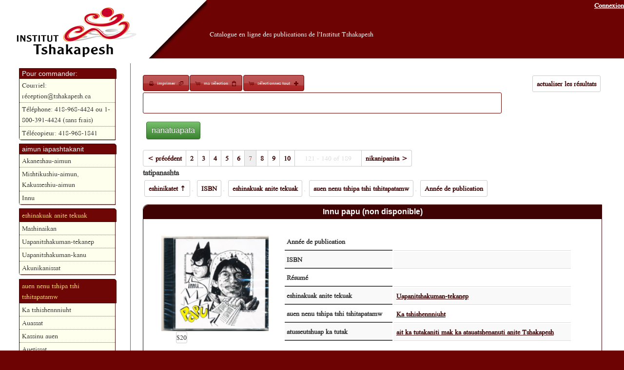

--- FILE ---
content_type: text/html; charset=UTF-8
request_url: https://catalogue.innu-aimun.ca/articles/index/innu/www.tshakapesh.ca/www.tshakapesh.ca/sort:Article.titre_innu/direction:desc/page:7
body_size: 13228
content:
<!DOCTYPE html PUBLIC "-//W3C//DTD XHTML 1.0 Transitional//EN" "http://www.w3.org/TR/xhtml1/DTD/xhtml1-transitional.dtd">
<html xmlns="http://www.w3.org/1999/xhtml">
<head>
	<meta http-equiv="Content-Type" content="text/html; charset=utf-8" />	<title>

		Catalogue en ligne des publications de l'Institut Tshakapesh:
		Articles	</title>

	<link href="/favicon.ico" type="image/x-icon" rel="icon" /><link href="/favicon.ico" type="image/x-icon" rel="shortcut icon" /><link rel="stylesheet" type="text/css" href="/css/catalog-theme/jquery-ui-1.8.21.custom.css" /><script type="text/javascript" src="/js/tiny_mce/tiny_mce.js"></script><script type="text/javascript" src="/js/jquery-1.7.2.min.js"></script><script type="text/javascript" src="/js/jquery-ui-1.8.21.custom.min.js"></script><link rel="stylesheet" type="text/css" href="/css/catalogue.css" /><script type="text/javascript">
//<![CDATA[

		function closeDialog(){
			document.getElementById("dialog").style.display="none";
			document.getElementById("blackscreen").style.display="none";
		}
		function openDialog(url){
			
			document.getElementById("blackscreen").style.display="block";
			document.getElementById("dialog").style.display="block";
			if(url){
				document.getElementById("dialogBox").src=url;
				
			}
			
		}
		function syncDialog(ifram){
				
			var doc=(ifram.contentWindow || ifram.contentDocument); 
			if (doc.document)doc=doc.document;
			
			document.getElementById("dialogBody").innerHTML=doc.body.innerHTML;
		}
		function appendToCheckboxesTable(id,nam,data){
			var tbl= document.getElementById(id);
			var lastTr =tbl.childNodes[tbl.childNodes.length-1];
			var tr = lastTr.childNodes[lastTr.childNodes.length-3];
			var append2Row=tr.childNodes.length>6;
			
			if(append2Row){
					
				tr= document.createElement("tr");
				
			}
			var td = document.createElement("td");
			var chbx = document.createElement("input");
			var trId=(tbl.childNodes.length *4)+1;
			chbx.setAttribute("type","checkbox");
			chbx.setAttribute("name","data["+nam+"]["+nam+"][]");
			chbx.setAttribute("value",data[0]);
			chbx.setAttribute("id",nam+"Id"+trId);
			
			td.appendChild(chbx);
			td.setAttribute("width","3px");
			tr.appendChild(td);
			td = document.createElement("td");
			td.innerHTML=data[1];
			td.setAttribute("id",data[0]);
			td.setAttribute("width","23%");
			td.setAttribute("class","editable");
			td.setAttribute("onclick","openDialog('/"+nam+"s/ajax_edit/"+data[0]+"')");
			tr.appendChild(td);
			if(append2Row){
				
				lastTr.insertBefore(tr,lastTr.childNodes[lastTr.childNodes.length-2]);
			}
			closeDialog();
			
		}
		function updateField(id,txt){
			document.getElementById(id).innerHTML=txt;
			closeDialog();
		}
        $(document).ready(function() {
                tinyMCE.init({
                   // General options
                    mode : "specific_textareas",
                    theme : "advanced",
                    editor_selector : "mceEditor",
                    skin : "o2k7",
                    plugins : "autolink,lists,pagebreak,style,table,save,advhr,iespell,insertdatetime,searchreplace,paste,fullscreen,noneditable,nonbreaking",
                    
                    // Theme options
                    theme_advanced_buttons1 : ",bold,italic,underline,strikethrough,|,justifyleft,justifycenter,justifyright,justifyfull,| cut,copy,paste,pastetext,pasteword,|,search,replace,|,bullist,numlist,|,outdent,indent,blockquote,|,undo,redo,|,insertdate,inserttime,preview,|forecolor,backcolor,|tablecontrols,|,hr,removeformat|,charmap,| ltr,rtl,|fullscreen, |nonbreaking,pagebreak",
                    theme_advanced_toolbar_location : "top",
                    theme_advanced_toolbar_align : "left",
                    theme_advanced_statusbar_location : "bottom",
                    theme_advanced_resizing : true,
                    
                    content_css : "/css/tinymce.css",
                });
            }
        );
        
		
//]]>
</script>	<style type="text/css">
		<!--
		* {  font-family: "Doulos SIL" ; }
		@media print
        {
          .item  { display:block; page-break-before:always; }
        }

		//-->
	</style>
	    <style type="text/css">
        .loader{
            position:absolute;
            top:25%;
            left:25%;
            height:250px;
            width:250px;


            border:0.5px solid #ccc;
            border-top-width: 15px;

            border-radius: 50%;
            z-index:1000;
            /*box-shadow: 0 4px 0px 0 rgba(0, 0, 0, 0.2);;*/
            -webkit-animation: spin 3s linear infinite; /* Safari */
            animation: spin 3s linear infinite;
        }
        /* Safari */
        @-webkit-keyframes spin {
            0% { -webkit-transform: rotate(0deg); }
            100% { -webkit-transform: rotate(360deg); }
        }

        @keyframes spin {
            0% { transform: rotate(0deg); }
            100% { transform: rotate(360deg); }
        }
    </style>
</head>
<body>

	<div id="container">
		<div id="header">
            <a href="https://www.tshakapesh.ca" target="_blank"> <img src="/img/header.png" style="float:left; height:110px; opacity:0; filter:alpha(opacity=&#039;0&#039;);" alt="" /></a>

			<a href="/users/login" style="color:#fff; float:right;">Connexion</a>            <h1><a href="https://catalogue.tshakapesh.ca">Catalogue en ligne des publications de l&#039;Institut Tshakapesh</a></h1>

        </div>
		<div id="content">


			
			<div class="articles index" style="">
	<div class="paging" style="margin-bottom: 15px;">
	<a href="/Articles" class="sort" style="float:right">actualiser les résultats</a><div id="selection-nav">
<a href="/Articles/index/innu/www.tshakapesh.ca/www.tshakapesh.ca/print:page/sort:Article.titre_innu/direction:desc/page:7" target="_blank" class="print" style="">imprimer</a><a href="/Articles/selection" class="select" style="">ma sélection</a><a href="#" onclick="$(&#039;img.addItem&#039;).click();" class="" id="selectAdd" style="">sélectionnez tout</a><script type="text/javascript">
//<![CDATA[

    $(".select").button({icons: {primary:"ui-icon-cart", secondary:"ui-icon-clipboard"}});
    $(".print").button({icons: {primary:"ui-icon-print", secondary:"ui-icon-newwin"}});
    $("#orderBut").button( {icons: {primary:"ui-icon-cart", secondary:"ui-icon-mail-closed"}}); 
    $("#selectAdd").button( {icons: {primary:"ui-icon-cart", secondary:"ui-icon-plusthick"}});
    $("#selectRem").button( {icons: {primary:"ui-icon-cart", secondary:"ui-icon-trash"}});
    
//]]>
</script></div><form action="/articles/search" id="ArticleSearchForm" method="post" accept-charset="utf-8"><div style="display:none;"><input type="hidden" name="_method" value="POST"/></div>		<input type="text" name="search" value="   " style="width:80%; border-radius: 3px; border: 1px solid #6F0606; display: inline;">
		<div class="submit"><input  type="submit" value="nanatuapata"/></div></form>	</form>
	<span class="prev"><a href="/articles/index/innu/www.tshakapesh.ca/www.tshakapesh.ca/page:6/sort:Article.titre_innu/direction:desc" rel="prev">&lt; précédent</a></span><span><a href="/articles/index/innu/www.tshakapesh.ca/www.tshakapesh.ca/page:2/sort:Article.titre_innu/direction:desc">2</a></span><span><a href="/articles/index/innu/www.tshakapesh.ca/www.tshakapesh.ca/page:3/sort:Article.titre_innu/direction:desc">3</a></span><span><a href="/articles/index/innu/www.tshakapesh.ca/www.tshakapesh.ca/page:4/sort:Article.titre_innu/direction:desc">4</a></span><span><a href="/articles/index/innu/www.tshakapesh.ca/www.tshakapesh.ca/page:5/sort:Article.titre_innu/direction:desc">5</a></span><span><a href="/articles/index/innu/www.tshakapesh.ca/www.tshakapesh.ca/page:6/sort:Article.titre_innu/direction:desc">6</a></span><span class="current">7</span><span><a href="/articles/index/innu/www.tshakapesh.ca/www.tshakapesh.ca/page:8/sort:Article.titre_innu/direction:desc">8</a></span><span><a href="/articles/index/innu/www.tshakapesh.ca/www.tshakapesh.ca/page:9/sort:Article.titre_innu/direction:desc">9</a></span><span><a href="/articles/index/innu/www.tshakapesh.ca/www.tshakapesh.ca/page:10/sort:Article.titre_innu/direction:desc">10</a></span><span class='disabled' style='padding: 5px 20px'>121 - 140 of 189</span><span class="next"><a href="/articles/index/innu/www.tshakapesh.ca/www.tshakapesh.ca/page:8/sort:Article.titre_innu/direction:desc" rel="next">nikanipanita &gt;</a></span><label style='font-weight:bold; color:#333'>tatipanashta</label><a href="/articles/index/innu/www.tshakapesh.ca/www.tshakapesh.ca/page:7/sort:Article.titre_innu/direction:asc" class="sort desc">eshinikatet</a>, <a href="/articles/index/innu/www.tshakapesh.ca/www.tshakapesh.ca/page:7/sort:Article.isbn/direction:asc" class="sort">ISBN</a>, <a href="/articles/index/innu/www.tshakapesh.ca/www.tshakapesh.ca/page:7/sort:Type.nom_innu/direction:asc" class="sort">eshinakuak anite tekuak</a>, <a href="/articles/index/innu/www.tshakapesh.ca/www.tshakapesh.ca/page:7/sort:Niveau.nom_innu/direction:asc" class="sort">auen nenu tshipa tshi tshitapatamw</a>, <a href="/articles/index/innu/www.tshakapesh.ca/www.tshakapesh.ca/page:7/sort:Article.annee_publication/direction:asc" class="sort">Année de publication</a>	
	</div>
			
	<div class="item" >
		<div class="title">
			<a style="color:white; text-decoration: none; font-size: 12pt; font-family: Verdana, Geneva, Arial, Helvetica, sans-serif" href="/Articles/view/4f1ec317-9bb8-4506-ab12-55ba4022e9f7">Innu papu (non disponible)</a>
		</div>
		<div class="body">
			<table >
				<tr>
					<td width="200px">
						<table class="clear" style="border: 0; width: 100%;" cellspacing="0" cellpadding="0">
							<tr>
								<td><img src='https://catalogue.innu-aimun.ca/files/media_thumbnail/4f1ec3c4-6aec-4949-8f5f-55ba4022e9f7_thumb.png' style='' class='cover' /></td>
							</tr>
							<tr>
								<td><span class="sort">$20</span></td>
							</tr>
							<tr>
                                <td>
                                    <span class="ui-icon ui-icon-cart"></span><img src="/img/add.png" onclick="/*$(this).fadeOut();*/$(&#039;#remove_4f1ec317-9bb8-4506-ab12-55ba4022e9f7&#039;).fadeIn(); $(&#039;#anim_4f1ec317-9bb8-4506-ab12-55ba4022e9f7&#039;).fadeIn();$(&#039;#up_4f1ec317-9bb8-4506-ab12-55ba4022e9f7&#039;).attr(&#039;backgroundColor&#039;,&#039;#ffdd77&#039;); $.get(&#039;https://catalogue.innu-aimun.ca/Articles/selection/4f1ec317-9bb8-4506-ab12-55ba4022e9f7/add&#039;,function(data){$(&#039;#anim_4f1ec317-9bb8-4506-ab12-55ba4022e9f7&#039;).fadeOut(); $(&#039;#up_4f1ec317-9bb8-4506-ab12-55ba4022e9f7&#039;).val(data).attr(&#039;backgroundColor&#039;,&#039;#ffffff&#039;);})" style="cursor:pointer" class="addItem" id="add_4f1ec317-9bb8-4506-ab12-55ba4022e9f7" onload="" alt="" /><input name="data[Article]" onchange="$(&#039;#anim_4f1ec317-9bb8-4506-ab12-55ba4022e9f7&#039;).fadeIn();$(&#039;#up_4f1ec317-9bb8-4506-ab12-55ba4022e9f7&#039;).attr(&#039;backgroundColor&#039;,&#039;#ffdd77&#039;);  $.get(&#039;https://catalogue.innu-aimun.ca/Articles/selection/4f1ec317-9bb8-4506-ab12-55ba4022e9f7/update/&#039;+$(&#039;#up_4f1ec317-9bb8-4506-ab12-55ba4022e9f7&#039;).val(),function(data){$(&#039;#anim_4f1ec317-9bb8-4506-ab12-55ba4022e9f7&#039;).fadeOut(); $(&#039;#up_4f1ec317-9bb8-4506-ab12-55ba4022e9f7&#039;).val(data).attr(&#039;backgroundColor&#039;,&#039;#ffffff&#039;);})" value="0" size="3" length="3" style="width:15%" id="up_4f1ec317-9bb8-4506-ab12-55ba4022e9f7" type="text"/><img src="/img/remove.png" onclick="/*$(this).fadeOut();*/$(&#039;#add_4f1ec317-9bb8-4506-ab12-55ba4022e9f7&#039;).fadeIn(); $(&#039;#anim_4f1ec317-9bb8-4506-ab12-55ba4022e9f7&#039;).fadeIn();$(&#039;#up_4f1ec317-9bb8-4506-ab12-55ba4022e9f7&#039;).attr(&#039;backgroundColor&#039;,&#039;#ffdd77&#039;); $.get(&#039;https://catalogue.innu-aimun.ca/Articles/selection/4f1ec317-9bb8-4506-ab12-55ba4022e9f7/remove&#039;,function(data){$(&#039;#anim_4f1ec317-9bb8-4506-ab12-55ba4022e9f7&#039;).fadeOut(); $(&#039;#up_4f1ec317-9bb8-4506-ab12-55ba4022e9f7&#039;).val(data).attr(&#039;backgroundColor&#039;,&#039;#ffffff&#039;);})" style="cursor:pointer" id="remove_4f1ec317-9bb8-4506-ab12-55ba4022e9f7" onload="$(this).fadeOut()" alt="" /><img src="/img/ui-anim_basic_16x16.gif" id="anim_4f1ec317-9bb8-4506-ab12-55ba4022e9f7" onload="$(this).fadeOut();" alt="" />                                </td>
                                
                            </tr>
													</table>
						 
					</td>
					<td>
						
					
			<table class="summary" style="position: relative; width:98%" >
				<tr>
					<th>Année de publication</th>
					<td>&nbsp;</td>
				</tr>
				<tr>
					<th>ISBN</th>	
					<td>&nbsp;</td>
				</tr>
				<tr>
					<th>Résumé</th>	
					<td>&nbsp;</td>
				</tr>
				<tr>
					<th>eshinakuak anite tekuak</th>	
					<td>
						<a href="/Articles/par/Type/4ede603a-cff8-42e9-9bad-172c4022e9f7">Uapanitshakuman-tekanep</a>					</td>
				</tr>
				<tr>
					<th>auen nenu tshipa tshi tshitapatamw</th>
					<td>
						<a href="/Articles/index/Niveau:4ede619f-af90-4c09-869d-172d4022e9f7">Ka tshishennniuht</a>					</td>
				</tr>
				<tr>
					<th>atusseutshuap ka tutak</th>
					<td>
						<a href="/Articles/index/Source:4f2b6baf-75a0-49d5-a9ae-660c4022e9f7">ait ka tutakaniti mak ka atauatshenanuti anite Tshakapesh</a>					</td>
				</tr>	
								<tr>
					<td colspan="2">
						
					        <br />
						<a style="text-decoration: none; font-size: 12pt; font-family: Verdana, Geneva, Arial, Helvetica, sans-serif" href="/Articles/view/4f1ec317-9bb8-4506-ab12-55ba4022e9f7">etatu ui tshissenitameku >></a>
						<div class="fb-like" data-send="true" data-width="450" data-show-faces="true" data-action="recommend" data-href="https://catalogue.innu-aimun.ca/Articles/view/4f1ec317-9bb8-4506-ab12-55ba4022e9f7"></div>
					<iframe src="https://www.facebook.com/plugins/like.php?locale=fr_CA&href=https%3A%2F%2Fcatalogue.innu-aimun.ca%2FArticles%2Fview%2F4f1ec317-9bb8-4506-ab12-55ba4022e9f7"
					        scrolling="no" frameborder="0"
					        style="border:none; width:450px; height:80px"></iframe>
					      
					</td>
				</tr>
		         			</table>
						</td>
				</tr>
			</table>
					</div>
		
	</div>
	
			
	<div class="item" >
		<div class="title">
			<a style="color:white; text-decoration: none; font-size: 12pt; font-family: Verdana, Geneva, Arial, Helvetica, sans-serif" href="/Articles/view/563771e9-da1c-469f-a661-16cc0a01dd02">Innu Nikamu L'Innu chante (non disponible)</a>
		</div>
		<div class="body">
			<table >
				<tr>
					<td width="200px">
						<table class="clear" style="border: 0; width: 100%;" cellspacing="0" cellpadding="0">
							<tr>
								<td><img src='https://catalogue.innu-aimun.ca/files/media_thumbnail/5637869b-e25c-4e51-95bb-1afa0a01dd02_thumb.png' style='' class='cover' /></td>
							</tr>
							<tr>
								<td><span class="sort">$30</span></td>
							</tr>
							<tr>
                                <td>
                                    <span class="ui-icon ui-icon-cart"></span><img src="/img/add.png" onclick="/*$(this).fadeOut();*/$(&#039;#remove_563771e9-da1c-469f-a661-16cc0a01dd02&#039;).fadeIn(); $(&#039;#anim_563771e9-da1c-469f-a661-16cc0a01dd02&#039;).fadeIn();$(&#039;#up_563771e9-da1c-469f-a661-16cc0a01dd02&#039;).attr(&#039;backgroundColor&#039;,&#039;#ffdd77&#039;); $.get(&#039;https://catalogue.innu-aimun.ca/Articles/selection/563771e9-da1c-469f-a661-16cc0a01dd02/add&#039;,function(data){$(&#039;#anim_563771e9-da1c-469f-a661-16cc0a01dd02&#039;).fadeOut(); $(&#039;#up_563771e9-da1c-469f-a661-16cc0a01dd02&#039;).val(data).attr(&#039;backgroundColor&#039;,&#039;#ffffff&#039;);})" style="cursor:pointer" class="addItem" id="add_563771e9-da1c-469f-a661-16cc0a01dd02" onload="" alt="" /><input name="data[Article]" onchange="$(&#039;#anim_563771e9-da1c-469f-a661-16cc0a01dd02&#039;).fadeIn();$(&#039;#up_563771e9-da1c-469f-a661-16cc0a01dd02&#039;).attr(&#039;backgroundColor&#039;,&#039;#ffdd77&#039;);  $.get(&#039;https://catalogue.innu-aimun.ca/Articles/selection/563771e9-da1c-469f-a661-16cc0a01dd02/update/&#039;+$(&#039;#up_563771e9-da1c-469f-a661-16cc0a01dd02&#039;).val(),function(data){$(&#039;#anim_563771e9-da1c-469f-a661-16cc0a01dd02&#039;).fadeOut(); $(&#039;#up_563771e9-da1c-469f-a661-16cc0a01dd02&#039;).val(data).attr(&#039;backgroundColor&#039;,&#039;#ffffff&#039;);})" value="0" size="3" length="3" style="width:15%" id="up_563771e9-da1c-469f-a661-16cc0a01dd02" type="text"/><img src="/img/remove.png" onclick="/*$(this).fadeOut();*/$(&#039;#add_563771e9-da1c-469f-a661-16cc0a01dd02&#039;).fadeIn(); $(&#039;#anim_563771e9-da1c-469f-a661-16cc0a01dd02&#039;).fadeIn();$(&#039;#up_563771e9-da1c-469f-a661-16cc0a01dd02&#039;).attr(&#039;backgroundColor&#039;,&#039;#ffdd77&#039;); $.get(&#039;https://catalogue.innu-aimun.ca/Articles/selection/563771e9-da1c-469f-a661-16cc0a01dd02/remove&#039;,function(data){$(&#039;#anim_563771e9-da1c-469f-a661-16cc0a01dd02&#039;).fadeOut(); $(&#039;#up_563771e9-da1c-469f-a661-16cc0a01dd02&#039;).val(data).attr(&#039;backgroundColor&#039;,&#039;#ffffff&#039;);})" style="cursor:pointer" id="remove_563771e9-da1c-469f-a661-16cc0a01dd02" onload="$(this).fadeOut()" alt="" /><img src="/img/ui-anim_basic_16x16.gif" id="anim_563771e9-da1c-469f-a661-16cc0a01dd02" onload="$(this).fadeOut();" alt="" />                                </td>
                                
                            </tr>
													</table>
						 
					</td>
					<td>
						
					
			<table class="summary" style="position: relative; width:98%" >
				<tr>
					<th>Année de publication</th>
					<td>2012&nbsp;</td>
				</tr>
				<tr>
					<th>ISBN</th>	
					<td>978-2-7637-9617-8&nbsp;</td>
				</tr>
				<tr>
					<th>Résumé</th>	
					<td>Ute mashinaikanit uauitakanu eshi-nikamunanut, anutshish eshi-nikamunanut anite Innuat etaht Uepishtikueiau-assit mak Labradorm (Canada-assit).&nbsp;</td>
				</tr>
				<tr>
					<th>eshinakuak anite tekuak</th>	
					<td>
						<a href="/Articles/par/Type/4ede602c-e0d4-4b7e-8909-172a4022e9f7">Mashinaikan</a>					</td>
				</tr>
				<tr>
					<th>auen nenu tshipa tshi tshitapatamw</th>
					<td>
						<a href="/Articles/index/Niveau:4ede619f-af90-4c09-869d-172d4022e9f7">Ka tshishennniuht</a>					</td>
				</tr>
				<tr>
					<th>atusseutshuap ka tutak</th>
					<td>
						<a href="/Articles/index/Source:4f2b6baf-75a0-49d5-a9ae-660c4022e9f7">ait ka tutakaniti mak ka atauatshenanuti anite Tshakapesh</a>					</td>
				</tr>	
								<tr>
					<td colspan="2">
						
					        <br />
						<a style="text-decoration: none; font-size: 12pt; font-family: Verdana, Geneva, Arial, Helvetica, sans-serif" href="/Articles/view/563771e9-da1c-469f-a661-16cc0a01dd02">etatu ui tshissenitameku >></a>
						<div class="fb-like" data-send="true" data-width="450" data-show-faces="true" data-action="recommend" data-href="https://catalogue.innu-aimun.ca/Articles/view/563771e9-da1c-469f-a661-16cc0a01dd02"></div>
					<iframe src="https://www.facebook.com/plugins/like.php?locale=fr_CA&href=https%3A%2F%2Fcatalogue.innu-aimun.ca%2FArticles%2Fview%2F563771e9-da1c-469f-a661-16cc0a01dd02"
					        scrolling="no" frameborder="0"
					        style="border:none; width:450px; height:80px"></iframe>
					      
					</td>
				</tr>
		         			</table>
						</td>
				</tr>
			</table>
					</div>
		
	</div>
	
			
	<div class="item" >
		<div class="title">
			<a style="color:white; text-decoration: none; font-size: 12pt; font-family: Verdana, Geneva, Arial, Helvetica, sans-serif" href="/Articles/view/4f2071aa-acc4-44fc-ab5b-2ec34022e9f7">Innu Aimitau - Manuel de conversation innue (dialectes du Labrador)  (non disponible)</a>
		</div>
		<div class="body">
			<table >
				<tr>
					<td width="200px">
						<table class="clear" style="border: 0; width: 100%;" cellspacing="0" cellpadding="0">
							<tr>
								<td><img src='https://catalogue.innu-aimun.ca/files/media_thumbnail/4f207183-65f0-46c3-bb86-654a4022e9f7_thumb.png' style='' class='cover' /></td>
							</tr>
							<tr>
								<td><span class="sort">$10</span></td>
							</tr>
							<tr>
                                <td>
                                    <span class="ui-icon ui-icon-cart"></span><img src="/img/add.png" onclick="/*$(this).fadeOut();*/$(&#039;#remove_4f2071aa-acc4-44fc-ab5b-2ec34022e9f7&#039;).fadeIn(); $(&#039;#anim_4f2071aa-acc4-44fc-ab5b-2ec34022e9f7&#039;).fadeIn();$(&#039;#up_4f2071aa-acc4-44fc-ab5b-2ec34022e9f7&#039;).attr(&#039;backgroundColor&#039;,&#039;#ffdd77&#039;); $.get(&#039;https://catalogue.innu-aimun.ca/Articles/selection/4f2071aa-acc4-44fc-ab5b-2ec34022e9f7/add&#039;,function(data){$(&#039;#anim_4f2071aa-acc4-44fc-ab5b-2ec34022e9f7&#039;).fadeOut(); $(&#039;#up_4f2071aa-acc4-44fc-ab5b-2ec34022e9f7&#039;).val(data).attr(&#039;backgroundColor&#039;,&#039;#ffffff&#039;);})" style="cursor:pointer" class="addItem" id="add_4f2071aa-acc4-44fc-ab5b-2ec34022e9f7" onload="" alt="" /><input name="data[Article]" onchange="$(&#039;#anim_4f2071aa-acc4-44fc-ab5b-2ec34022e9f7&#039;).fadeIn();$(&#039;#up_4f2071aa-acc4-44fc-ab5b-2ec34022e9f7&#039;).attr(&#039;backgroundColor&#039;,&#039;#ffdd77&#039;);  $.get(&#039;https://catalogue.innu-aimun.ca/Articles/selection/4f2071aa-acc4-44fc-ab5b-2ec34022e9f7/update/&#039;+$(&#039;#up_4f2071aa-acc4-44fc-ab5b-2ec34022e9f7&#039;).val(),function(data){$(&#039;#anim_4f2071aa-acc4-44fc-ab5b-2ec34022e9f7&#039;).fadeOut(); $(&#039;#up_4f2071aa-acc4-44fc-ab5b-2ec34022e9f7&#039;).val(data).attr(&#039;backgroundColor&#039;,&#039;#ffffff&#039;);})" value="0" size="3" length="3" style="width:15%" id="up_4f2071aa-acc4-44fc-ab5b-2ec34022e9f7" type="text"/><img src="/img/remove.png" onclick="/*$(this).fadeOut();*/$(&#039;#add_4f2071aa-acc4-44fc-ab5b-2ec34022e9f7&#039;).fadeIn(); $(&#039;#anim_4f2071aa-acc4-44fc-ab5b-2ec34022e9f7&#039;).fadeIn();$(&#039;#up_4f2071aa-acc4-44fc-ab5b-2ec34022e9f7&#039;).attr(&#039;backgroundColor&#039;,&#039;#ffdd77&#039;); $.get(&#039;https://catalogue.innu-aimun.ca/Articles/selection/4f2071aa-acc4-44fc-ab5b-2ec34022e9f7/remove&#039;,function(data){$(&#039;#anim_4f2071aa-acc4-44fc-ab5b-2ec34022e9f7&#039;).fadeOut(); $(&#039;#up_4f2071aa-acc4-44fc-ab5b-2ec34022e9f7&#039;).val(data).attr(&#039;backgroundColor&#039;,&#039;#ffffff&#039;);})" style="cursor:pointer" id="remove_4f2071aa-acc4-44fc-ab5b-2ec34022e9f7" onload="$(this).fadeOut()" alt="" /><img src="/img/ui-anim_basic_16x16.gif" id="anim_4f2071aa-acc4-44fc-ab5b-2ec34022e9f7" onload="$(this).fadeOut();" alt="" />                                </td>
                                
                            </tr>
													</table>
						 
					</td>
					<td>
						
					
			<table class="summary" style="position: relative; width:98%" >
				<tr>
					<th>Année de publication</th>
					<td>&nbsp;</td>
				</tr>
				<tr>
					<th>ISBN</th>	
					<td>978-0-88901-390-2 &nbsp;</td>
				</tr>
				<tr>
					<th>Résumé</th>	
					<td>Mashinaikan auen ua tshishkutamatishut innu-aimunnu, Tshishe-shatshiu-aimun mak Natuashish (mushuau-aimun).  Mashinaikan mak uapanitshakuman tau.&nbsp;</td>
				</tr>
				<tr>
					<th>eshinakuak anite tekuak</th>	
					<td>
						<a href="/Articles/par/Type/4ede602c-e0d4-4b7e-8909-172a4022e9f7">Mashinaikan</a>					</td>
				</tr>
				<tr>
					<th>auen nenu tshipa tshi tshitapatamw</th>
					<td>
						<a href="/Articles/index/Niveau:4fb793dd-a6ac-4e4e-b469-27294022e9f7">Kassinu auen</a>					</td>
				</tr>
				<tr>
					<th>atusseutshuap ka tutak</th>
					<td>
						<a href="/Articles/index/Source:4f2b6baf-75a0-49d5-a9ae-660c4022e9f7">ait ka tutakaniti mak ka atauatshenanuti anite Tshakapesh</a>					</td>
				</tr>	
								<tr>
					<td colspan="2">
						
					        <br />
						<a style="text-decoration: none; font-size: 12pt; font-family: Verdana, Geneva, Arial, Helvetica, sans-serif" href="/Articles/view/4f2071aa-acc4-44fc-ab5b-2ec34022e9f7">etatu ui tshissenitameku >></a>
						<div class="fb-like" data-send="true" data-width="450" data-show-faces="true" data-action="recommend" data-href="https://catalogue.innu-aimun.ca/Articles/view/4f2071aa-acc4-44fc-ab5b-2ec34022e9f7"></div>
					<iframe src="https://www.facebook.com/plugins/like.php?locale=fr_CA&href=https%3A%2F%2Fcatalogue.innu-aimun.ca%2FArticles%2Fview%2F4f2071aa-acc4-44fc-ab5b-2ec34022e9f7"
					        scrolling="no" frameborder="0"
					        style="border:none; width:450px; height:80px"></iframe>
					      
					</td>
				</tr>
		         			</table>
						</td>
				</tr>
			</table>
					</div>
		
	</div>
	
			
	<div class="item" >
		<div class="title">
			<a style="color:white; text-decoration: none; font-size: 12pt; font-family: Verdana, Geneva, Arial, Helvetica, sans-serif" href="/Articles/view/4ede7d0c-ddb8-4ab3-9fbc-3c814022e9f7">Histoire de la première baleine blanche (non disponible)</a>
		</div>
		<div class="body">
			<table >
				<tr>
					<td width="200px">
						<table class="clear" style="border: 0; width: 100%;" cellspacing="0" cellpadding="0">
							<tr>
								<td><img src='https://catalogue.innu-aimun.ca/files/media_thumbnail/4f159fe4-0678-45d9-964e-4ccf4022e9f7_thumb.png' style='' class='cover' /></td>
							</tr>
							<tr>
								<td><span class="sort">$7</span></td>
							</tr>
							<tr>
                                <td>
                                    <span class="ui-icon ui-icon-cart"></span><img src="/img/add.png" onclick="/*$(this).fadeOut();*/$(&#039;#remove_4ede7d0c-ddb8-4ab3-9fbc-3c814022e9f7&#039;).fadeIn(); $(&#039;#anim_4ede7d0c-ddb8-4ab3-9fbc-3c814022e9f7&#039;).fadeIn();$(&#039;#up_4ede7d0c-ddb8-4ab3-9fbc-3c814022e9f7&#039;).attr(&#039;backgroundColor&#039;,&#039;#ffdd77&#039;); $.get(&#039;https://catalogue.innu-aimun.ca/Articles/selection/4ede7d0c-ddb8-4ab3-9fbc-3c814022e9f7/add&#039;,function(data){$(&#039;#anim_4ede7d0c-ddb8-4ab3-9fbc-3c814022e9f7&#039;).fadeOut(); $(&#039;#up_4ede7d0c-ddb8-4ab3-9fbc-3c814022e9f7&#039;).val(data).attr(&#039;backgroundColor&#039;,&#039;#ffffff&#039;);})" style="cursor:pointer" class="addItem" id="add_4ede7d0c-ddb8-4ab3-9fbc-3c814022e9f7" onload="" alt="" /><input name="data[Article]" onchange="$(&#039;#anim_4ede7d0c-ddb8-4ab3-9fbc-3c814022e9f7&#039;).fadeIn();$(&#039;#up_4ede7d0c-ddb8-4ab3-9fbc-3c814022e9f7&#039;).attr(&#039;backgroundColor&#039;,&#039;#ffdd77&#039;);  $.get(&#039;https://catalogue.innu-aimun.ca/Articles/selection/4ede7d0c-ddb8-4ab3-9fbc-3c814022e9f7/update/&#039;+$(&#039;#up_4ede7d0c-ddb8-4ab3-9fbc-3c814022e9f7&#039;).val(),function(data){$(&#039;#anim_4ede7d0c-ddb8-4ab3-9fbc-3c814022e9f7&#039;).fadeOut(); $(&#039;#up_4ede7d0c-ddb8-4ab3-9fbc-3c814022e9f7&#039;).val(data).attr(&#039;backgroundColor&#039;,&#039;#ffffff&#039;);})" value="0" size="3" length="3" style="width:15%" id="up_4ede7d0c-ddb8-4ab3-9fbc-3c814022e9f7" type="text"/><img src="/img/remove.png" onclick="/*$(this).fadeOut();*/$(&#039;#add_4ede7d0c-ddb8-4ab3-9fbc-3c814022e9f7&#039;).fadeIn(); $(&#039;#anim_4ede7d0c-ddb8-4ab3-9fbc-3c814022e9f7&#039;).fadeIn();$(&#039;#up_4ede7d0c-ddb8-4ab3-9fbc-3c814022e9f7&#039;).attr(&#039;backgroundColor&#039;,&#039;#ffdd77&#039;); $.get(&#039;https://catalogue.innu-aimun.ca/Articles/selection/4ede7d0c-ddb8-4ab3-9fbc-3c814022e9f7/remove&#039;,function(data){$(&#039;#anim_4ede7d0c-ddb8-4ab3-9fbc-3c814022e9f7&#039;).fadeOut(); $(&#039;#up_4ede7d0c-ddb8-4ab3-9fbc-3c814022e9f7&#039;).val(data).attr(&#039;backgroundColor&#039;,&#039;#ffffff&#039;);})" style="cursor:pointer" id="remove_4ede7d0c-ddb8-4ab3-9fbc-3c814022e9f7" onload="$(this).fadeOut()" alt="" /><img src="/img/ui-anim_basic_16x16.gif" id="anim_4ede7d0c-ddb8-4ab3-9fbc-3c814022e9f7" onload="$(this).fadeOut();" alt="" />                                </td>
                                
                            </tr>
													</table>
						 
					</td>
					<td>
						
					
			<table class="summary" style="position: relative; width:98%" >
				<tr>
					<th>Année de publication</th>
					<td>2005&nbsp;</td>
				</tr>
				<tr>
					<th>ISBN</th>	
					<td>2-923153-464 &nbsp;</td>
				</tr>
				<tr>
					<th>Résumé</th>	
					<td>Ushkat e tat mishtamekw, aissimeu-atanukan an. Akla utipatshimun, aissimeu/ katshekuashueu nete tau aissimeu-assit Nunavut, ekute tshipa ut inniu ne uapamekw.&nbsp;</td>
				</tr>
				<tr>
					<th>eshinakuak anite tekuak</th>	
					<td>
						<a href="/Articles/par/Type/4ede602c-e0d4-4b7e-8909-172a4022e9f7">Mashinaikan</a>					</td>
				</tr>
				<tr>
					<th>auen nenu tshipa tshi tshitapatamw</th>
					<td>
						<a href="/Articles/index/Niveau:4ede5fde-1f80-4c9d-89f0-17284022e9f7">Ka apishissishiht</a>					</td>
				</tr>
				<tr>
					<th>atusseutshuap ka tutak</th>
					<td>
						<a href="/Articles/index/Source:4f2b6baf-75a0-49d5-a9ae-660c4022e9f7">ait ka tutakaniti mak ka atauatshenanuti anite Tshakapesh</a>					</td>
				</tr>	
								<tr>
					<td colspan="2">
						
					        <br />
						<a style="text-decoration: none; font-size: 12pt; font-family: Verdana, Geneva, Arial, Helvetica, sans-serif" href="/Articles/view/4ede7d0c-ddb8-4ab3-9fbc-3c814022e9f7">etatu ui tshissenitameku >></a>
						<div class="fb-like" data-send="true" data-width="450" data-show-faces="true" data-action="recommend" data-href="https://catalogue.innu-aimun.ca/Articles/view/4ede7d0c-ddb8-4ab3-9fbc-3c814022e9f7"></div>
					<iframe src="https://www.facebook.com/plugins/like.php?locale=fr_CA&href=https%3A%2F%2Fcatalogue.innu-aimun.ca%2FArticles%2Fview%2F4ede7d0c-ddb8-4ab3-9fbc-3c814022e9f7"
					        scrolling="no" frameborder="0"
					        style="border:none; width:450px; height:80px"></iframe>
					      
					</td>
				</tr>
		         			</table>
						</td>
				</tr>
			</table>
					</div>
		
	</div>
	
			
	<div class="item" >
		<div class="title">
			<a style="color:white; text-decoration: none; font-size: 12pt; font-family: Verdana, Geneva, Arial, Helvetica, sans-serif" href="/Articles/view/4ede87c9-c36c-48cd-8b85-17344022e9f7">Fou Floue Fléau</a>
		</div>
		<div class="body">
			<table >
				<tr>
					<td width="200px">
						<table class="clear" style="border: 0; width: 100%;" cellspacing="0" cellpadding="0">
							<tr>
								<td><img src='https://catalogue.innu-aimun.ca/files/media_thumbnail/4f159aac-b70c-46bb-8920-758a4022e9f7_thumb.png' style='' class='cover' /></td>
							</tr>
							<tr>
								<td><span class="sort">$10</span></td>
							</tr>
							<tr>
                                <td>
                                    <span class="ui-icon ui-icon-cart"></span><img src="/img/add.png" onclick="/*$(this).fadeOut();*/$(&#039;#remove_4ede87c9-c36c-48cd-8b85-17344022e9f7&#039;).fadeIn(); $(&#039;#anim_4ede87c9-c36c-48cd-8b85-17344022e9f7&#039;).fadeIn();$(&#039;#up_4ede87c9-c36c-48cd-8b85-17344022e9f7&#039;).attr(&#039;backgroundColor&#039;,&#039;#ffdd77&#039;); $.get(&#039;https://catalogue.innu-aimun.ca/Articles/selection/4ede87c9-c36c-48cd-8b85-17344022e9f7/add&#039;,function(data){$(&#039;#anim_4ede87c9-c36c-48cd-8b85-17344022e9f7&#039;).fadeOut(); $(&#039;#up_4ede87c9-c36c-48cd-8b85-17344022e9f7&#039;).val(data).attr(&#039;backgroundColor&#039;,&#039;#ffffff&#039;);})" style="cursor:pointer" class="addItem" id="add_4ede87c9-c36c-48cd-8b85-17344022e9f7" onload="" alt="" /><input name="data[Article]" onchange="$(&#039;#anim_4ede87c9-c36c-48cd-8b85-17344022e9f7&#039;).fadeIn();$(&#039;#up_4ede87c9-c36c-48cd-8b85-17344022e9f7&#039;).attr(&#039;backgroundColor&#039;,&#039;#ffdd77&#039;);  $.get(&#039;https://catalogue.innu-aimun.ca/Articles/selection/4ede87c9-c36c-48cd-8b85-17344022e9f7/update/&#039;+$(&#039;#up_4ede87c9-c36c-48cd-8b85-17344022e9f7&#039;).val(),function(data){$(&#039;#anim_4ede87c9-c36c-48cd-8b85-17344022e9f7&#039;).fadeOut(); $(&#039;#up_4ede87c9-c36c-48cd-8b85-17344022e9f7&#039;).val(data).attr(&#039;backgroundColor&#039;,&#039;#ffffff&#039;);})" value="0" size="3" length="3" style="width:15%" id="up_4ede87c9-c36c-48cd-8b85-17344022e9f7" type="text"/><img src="/img/remove.png" onclick="/*$(this).fadeOut();*/$(&#039;#add_4ede87c9-c36c-48cd-8b85-17344022e9f7&#039;).fadeIn(); $(&#039;#anim_4ede87c9-c36c-48cd-8b85-17344022e9f7&#039;).fadeIn();$(&#039;#up_4ede87c9-c36c-48cd-8b85-17344022e9f7&#039;).attr(&#039;backgroundColor&#039;,&#039;#ffdd77&#039;); $.get(&#039;https://catalogue.innu-aimun.ca/Articles/selection/4ede87c9-c36c-48cd-8b85-17344022e9f7/remove&#039;,function(data){$(&#039;#anim_4ede87c9-c36c-48cd-8b85-17344022e9f7&#039;).fadeOut(); $(&#039;#up_4ede87c9-c36c-48cd-8b85-17344022e9f7&#039;).val(data).attr(&#039;backgroundColor&#039;,&#039;#ffffff&#039;);})" style="cursor:pointer" id="remove_4ede87c9-c36c-48cd-8b85-17344022e9f7" onload="$(this).fadeOut()" alt="" /><img src="/img/ui-anim_basic_16x16.gif" id="anim_4ede87c9-c36c-48cd-8b85-17344022e9f7" onload="$(this).fadeOut();" alt="" />                                </td>
                                
                            </tr>
													</table>
						 
					</td>
					<td>
						
					
			<table class="summary" style="position: relative; width:98%" >
				<tr>
					<th>Année de publication</th>
					<td>2008&nbsp;</td>
				</tr>
				<tr>
					<th>ISBN</th>	
					<td>978-2-920791-51-0&nbsp;</td>
				</tr>
				<tr>
					<th>Résumé</th>	
					<td>Gréco-innushkuess umenua ashineu-tipatshimuna ka mashinataikw.&nbsp;</td>
				</tr>
				<tr>
					<th>eshinakuak anite tekuak</th>	
					<td>
						<a href="/Articles/par/Type/4ede602c-e0d4-4b7e-8909-172a4022e9f7">Mashinaikan</a>					</td>
				</tr>
				<tr>
					<th>auen nenu tshipa tshi tshitapatamw</th>
					<td>
						<a href="/Articles/index/Niveau:4ede619f-af90-4c09-869d-172d4022e9f7">Ka tshishennniuht</a>					</td>
				</tr>
				<tr>
					<th>atusseutshuap ka tutak</th>
					<td>
						<a href="/Articles/index/Source:4f2b6b34-f960-436d-a9cf-66334022e9f7">ka tutakaniti anite mashinaikanitshuapit Tshakapesh</a>					</td>
				</tr>	
								<tr>
					<td colspan="2">
						
					        <br />
						<a style="text-decoration: none; font-size: 12pt; font-family: Verdana, Geneva, Arial, Helvetica, sans-serif" href="/Articles/view/4ede87c9-c36c-48cd-8b85-17344022e9f7">etatu ui tshissenitameku >></a>
						<div class="fb-like" data-send="true" data-width="450" data-show-faces="true" data-action="recommend" data-href="https://catalogue.innu-aimun.ca/Articles/view/4ede87c9-c36c-48cd-8b85-17344022e9f7"></div>
					<iframe src="https://www.facebook.com/plugins/like.php?locale=fr_CA&href=https%3A%2F%2Fcatalogue.innu-aimun.ca%2FArticles%2Fview%2F4ede87c9-c36c-48cd-8b85-17344022e9f7"
					        scrolling="no" frameborder="0"
					        style="border:none; width:450px; height:80px"></iframe>
					      
					</td>
				</tr>
		         			</table>
						</td>
				</tr>
			</table>
					</div>
		
	</div>
	
			
	<div class="item" >
		<div class="title">
			<a style="color:white; text-decoration: none; font-size: 12pt; font-family: Verdana, Geneva, Arial, Helvetica, sans-serif" href="/Articles/view/4f171b4a-be0c-474d-92ed-0c4e4022e9f7">Eukuan ishinakuanipan anite ueshkat</a>
		</div>
		<div class="body">
			<table >
				<tr>
					<td width="200px">
						<table class="clear" style="border: 0; width: 100%;" cellspacing="0" cellpadding="0">
							<tr>
								<td><img src='https://catalogue.innu-aimun.ca/files/media_thumbnail/4f172227-aaf8-468c-a3ff-0c4d4022e9f7_thumb.png' style='' class='cover' /></td>
							</tr>
							<tr>
								<td><span class="sort">$5</span></td>
							</tr>
							<tr>
                                <td>
                                    <span class="ui-icon ui-icon-cart"></span><img src="/img/add.png" onclick="/*$(this).fadeOut();*/$(&#039;#remove_4f171b4a-be0c-474d-92ed-0c4e4022e9f7&#039;).fadeIn(); $(&#039;#anim_4f171b4a-be0c-474d-92ed-0c4e4022e9f7&#039;).fadeIn();$(&#039;#up_4f171b4a-be0c-474d-92ed-0c4e4022e9f7&#039;).attr(&#039;backgroundColor&#039;,&#039;#ffdd77&#039;); $.get(&#039;https://catalogue.innu-aimun.ca/Articles/selection/4f171b4a-be0c-474d-92ed-0c4e4022e9f7/add&#039;,function(data){$(&#039;#anim_4f171b4a-be0c-474d-92ed-0c4e4022e9f7&#039;).fadeOut(); $(&#039;#up_4f171b4a-be0c-474d-92ed-0c4e4022e9f7&#039;).val(data).attr(&#039;backgroundColor&#039;,&#039;#ffffff&#039;);})" style="cursor:pointer" class="addItem" id="add_4f171b4a-be0c-474d-92ed-0c4e4022e9f7" onload="" alt="" /><input name="data[Article]" onchange="$(&#039;#anim_4f171b4a-be0c-474d-92ed-0c4e4022e9f7&#039;).fadeIn();$(&#039;#up_4f171b4a-be0c-474d-92ed-0c4e4022e9f7&#039;).attr(&#039;backgroundColor&#039;,&#039;#ffdd77&#039;);  $.get(&#039;https://catalogue.innu-aimun.ca/Articles/selection/4f171b4a-be0c-474d-92ed-0c4e4022e9f7/update/&#039;+$(&#039;#up_4f171b4a-be0c-474d-92ed-0c4e4022e9f7&#039;).val(),function(data){$(&#039;#anim_4f171b4a-be0c-474d-92ed-0c4e4022e9f7&#039;).fadeOut(); $(&#039;#up_4f171b4a-be0c-474d-92ed-0c4e4022e9f7&#039;).val(data).attr(&#039;backgroundColor&#039;,&#039;#ffffff&#039;);})" value="0" size="3" length="3" style="width:15%" id="up_4f171b4a-be0c-474d-92ed-0c4e4022e9f7" type="text"/><img src="/img/remove.png" onclick="/*$(this).fadeOut();*/$(&#039;#add_4f171b4a-be0c-474d-92ed-0c4e4022e9f7&#039;).fadeIn(); $(&#039;#anim_4f171b4a-be0c-474d-92ed-0c4e4022e9f7&#039;).fadeIn();$(&#039;#up_4f171b4a-be0c-474d-92ed-0c4e4022e9f7&#039;).attr(&#039;backgroundColor&#039;,&#039;#ffdd77&#039;); $.get(&#039;https://catalogue.innu-aimun.ca/Articles/selection/4f171b4a-be0c-474d-92ed-0c4e4022e9f7/remove&#039;,function(data){$(&#039;#anim_4f171b4a-be0c-474d-92ed-0c4e4022e9f7&#039;).fadeOut(); $(&#039;#up_4f171b4a-be0c-474d-92ed-0c4e4022e9f7&#039;).val(data).attr(&#039;backgroundColor&#039;,&#039;#ffffff&#039;);})" style="cursor:pointer" id="remove_4f171b4a-be0c-474d-92ed-0c4e4022e9f7" onload="$(this).fadeOut()" alt="" /><img src="/img/ui-anim_basic_16x16.gif" id="anim_4f171b4a-be0c-474d-92ed-0c4e4022e9f7" onload="$(this).fadeOut();" alt="" />                                </td>
                                
                            </tr>
													</table>
						 
					</td>
					<td>
						
					
			<table class="summary" style="position: relative; width:98%" >
				<tr>
					<th>Année de publication</th>
					<td>2006&nbsp;</td>
				</tr>
				<tr>
					<th>ISBN</th>	
					<td>2-920791-48-6 &nbsp;</td>
				</tr>
				<tr>
					<th>Résumé</th>	
					<td>Pessamiunnu utipatshimun eshinniut ueshkat nete nutshimit.&nbsp;</td>
				</tr>
				<tr>
					<th>eshinakuak anite tekuak</th>	
					<td>
						<a href="/Articles/par/Type/4ede602c-e0d4-4b7e-8909-172a4022e9f7">Mashinaikan</a>					</td>
				</tr>
				<tr>
					<th>auen nenu tshipa tshi tshitapatamw</th>
					<td>
						<a href="/Articles/index/Niveau:4ede619f-af90-4c09-869d-172d4022e9f7">Ka tshishennniuht</a>					</td>
				</tr>
				<tr>
					<th>atusseutshuap ka tutak</th>
					<td>
						<a href="/Articles/index/Source:4f2b6b34-f960-436d-a9cf-66334022e9f7">ka tutakaniti anite mashinaikanitshuapit Tshakapesh</a>					</td>
				</tr>	
								<tr>
					<td colspan="2">
						
					        <br />
						<a style="text-decoration: none; font-size: 12pt; font-family: Verdana, Geneva, Arial, Helvetica, sans-serif" href="/Articles/view/4f171b4a-be0c-474d-92ed-0c4e4022e9f7">etatu ui tshissenitameku >></a>
						<div class="fb-like" data-send="true" data-width="450" data-show-faces="true" data-action="recommend" data-href="https://catalogue.innu-aimun.ca/Articles/view/4f171b4a-be0c-474d-92ed-0c4e4022e9f7"></div>
					<iframe src="https://www.facebook.com/plugins/like.php?locale=fr_CA&href=https%3A%2F%2Fcatalogue.innu-aimun.ca%2FArticles%2Fview%2F4f171b4a-be0c-474d-92ed-0c4e4022e9f7"
					        scrolling="no" frameborder="0"
					        style="border:none; width:450px; height:80px"></iframe>
					      
					</td>
				</tr>
		         			</table>
						</td>
				</tr>
			</table>
					</div>
		
	</div>
	
			
	<div class="item" >
		<div class="title">
			<a style="color:white; text-decoration: none; font-size: 12pt; font-family: Verdana, Geneva, Arial, Helvetica, sans-serif" href="/Articles/view/563cd162-4690-41f0-946a-6d880a01dd02">Eshi uapataman nukum (NON DISPONIBLE)</a>
		</div>
		<div class="body">
			<table >
				<tr>
					<td width="200px">
						<table class="clear" style="border: 0; width: 100%;" cellspacing="0" cellpadding="0">
							<tr>
								<td><img src='https://catalogue.innu-aimun.ca/files/media_thumbnail/563cd1a1-88f8-40b3-a07c-6d880a01dd02_thumb.png' style='' class='cover' /></td>
							</tr>
							<tr>
								<td><span class="sort">$20</span></td>
							</tr>
							<tr>
                                <td>
                                    <span class="ui-icon ui-icon-cart"></span><img src="/img/add.png" onclick="/*$(this).fadeOut();*/$(&#039;#remove_563cd162-4690-41f0-946a-6d880a01dd02&#039;).fadeIn(); $(&#039;#anim_563cd162-4690-41f0-946a-6d880a01dd02&#039;).fadeIn();$(&#039;#up_563cd162-4690-41f0-946a-6d880a01dd02&#039;).attr(&#039;backgroundColor&#039;,&#039;#ffdd77&#039;); $.get(&#039;https://catalogue.innu-aimun.ca/Articles/selection/563cd162-4690-41f0-946a-6d880a01dd02/add&#039;,function(data){$(&#039;#anim_563cd162-4690-41f0-946a-6d880a01dd02&#039;).fadeOut(); $(&#039;#up_563cd162-4690-41f0-946a-6d880a01dd02&#039;).val(data).attr(&#039;backgroundColor&#039;,&#039;#ffffff&#039;);})" style="cursor:pointer" class="addItem" id="add_563cd162-4690-41f0-946a-6d880a01dd02" onload="" alt="" /><input name="data[Article]" onchange="$(&#039;#anim_563cd162-4690-41f0-946a-6d880a01dd02&#039;).fadeIn();$(&#039;#up_563cd162-4690-41f0-946a-6d880a01dd02&#039;).attr(&#039;backgroundColor&#039;,&#039;#ffdd77&#039;);  $.get(&#039;https://catalogue.innu-aimun.ca/Articles/selection/563cd162-4690-41f0-946a-6d880a01dd02/update/&#039;+$(&#039;#up_563cd162-4690-41f0-946a-6d880a01dd02&#039;).val(),function(data){$(&#039;#anim_563cd162-4690-41f0-946a-6d880a01dd02&#039;).fadeOut(); $(&#039;#up_563cd162-4690-41f0-946a-6d880a01dd02&#039;).val(data).attr(&#039;backgroundColor&#039;,&#039;#ffffff&#039;);})" value="0" size="3" length="3" style="width:15%" id="up_563cd162-4690-41f0-946a-6d880a01dd02" type="text"/><img src="/img/remove.png" onclick="/*$(this).fadeOut();*/$(&#039;#add_563cd162-4690-41f0-946a-6d880a01dd02&#039;).fadeIn(); $(&#039;#anim_563cd162-4690-41f0-946a-6d880a01dd02&#039;).fadeIn();$(&#039;#up_563cd162-4690-41f0-946a-6d880a01dd02&#039;).attr(&#039;backgroundColor&#039;,&#039;#ffdd77&#039;); $.get(&#039;https://catalogue.innu-aimun.ca/Articles/selection/563cd162-4690-41f0-946a-6d880a01dd02/remove&#039;,function(data){$(&#039;#anim_563cd162-4690-41f0-946a-6d880a01dd02&#039;).fadeOut(); $(&#039;#up_563cd162-4690-41f0-946a-6d880a01dd02&#039;).val(data).attr(&#039;backgroundColor&#039;,&#039;#ffffff&#039;);})" style="cursor:pointer" id="remove_563cd162-4690-41f0-946a-6d880a01dd02" onload="$(this).fadeOut()" alt="" /><img src="/img/ui-anim_basic_16x16.gif" id="anim_563cd162-4690-41f0-946a-6d880a01dd02" onload="$(this).fadeOut();" alt="" />                                </td>
                                
                            </tr>
													</table>
						 
					</td>
					<td>
						
					
			<table class="summary" style="position: relative; width:98%" >
				<tr>
					<th>Année de publication</th>
					<td>2011&nbsp;</td>
				</tr>
				<tr>
					<th>ISBN</th>	
					<td>978-91-86581-07-7&nbsp;</td>
				</tr>
				<tr>
					<th>Résumé</th>	
					<td>&nbsp;</td>
				</tr>
				<tr>
					<th>eshinakuak anite tekuak</th>	
					<td>
						<a href="/Articles/par/Type/4ede602c-e0d4-4b7e-8909-172a4022e9f7">Mashinaikan</a>					</td>
				</tr>
				<tr>
					<th>auen nenu tshipa tshi tshitapatamw</th>
					<td>
						<a href="/Articles/index/Niveau:4ede619f-af90-4c09-869d-172d4022e9f7">Ka tshishennniuht</a>					</td>
				</tr>
				<tr>
					<th>atusseutshuap ka tutak</th>
					<td>
						<a href="/Articles/index/Source:4f2b6baf-75a0-49d5-a9ae-660c4022e9f7">ait ka tutakaniti mak ka atauatshenanuti anite Tshakapesh</a>					</td>
				</tr>	
								<tr>
					<td colspan="2">
						
					        <br />
						<a style="text-decoration: none; font-size: 12pt; font-family: Verdana, Geneva, Arial, Helvetica, sans-serif" href="/Articles/view/563cd162-4690-41f0-946a-6d880a01dd02">etatu ui tshissenitameku >></a>
						<div class="fb-like" data-send="true" data-width="450" data-show-faces="true" data-action="recommend" data-href="https://catalogue.innu-aimun.ca/Articles/view/563cd162-4690-41f0-946a-6d880a01dd02"></div>
					<iframe src="https://www.facebook.com/plugins/like.php?locale=fr_CA&href=https%3A%2F%2Fcatalogue.innu-aimun.ca%2FArticles%2Fview%2F563cd162-4690-41f0-946a-6d880a01dd02"
					        scrolling="no" frameborder="0"
					        style="border:none; width:450px; height:80px"></iframe>
					      
					</td>
				</tr>
		         			</table>
						</td>
				</tr>
			</table>
					</div>
		
	</div>
	
			
	<div class="item" >
		<div class="title">
			<a style="color:white; text-decoration: none; font-size: 12pt; font-family: Verdana, Geneva, Arial, Helvetica, sans-serif" href="/Articles/view/5dfa77ee-152c-45a0-a772-279cc0a85f04">Ekuan nin matshi-manitu innushkueu/Je suis une maudite sauvagesse</a>
		</div>
		<div class="body">
			<table >
				<tr>
					<td width="200px">
						<table class="clear" style="border: 0; width: 100%;" cellspacing="0" cellpadding="0">
							<tr>
								<td><img src='https://catalogue.innu-aimun.ca/files/media_thumbnail/60f1988d-6a90-4e08-8790-444ec0a85f04_thumb.png' style='' class='cover' /></td>
							</tr>
							<tr>
								<td><span class="sort">$22</span></td>
							</tr>
							<tr>
                                <td>
                                    <span class="ui-icon ui-icon-cart"></span><img src="/img/add.png" onclick="/*$(this).fadeOut();*/$(&#039;#remove_5dfa77ee-152c-45a0-a772-279cc0a85f04&#039;).fadeIn(); $(&#039;#anim_5dfa77ee-152c-45a0-a772-279cc0a85f04&#039;).fadeIn();$(&#039;#up_5dfa77ee-152c-45a0-a772-279cc0a85f04&#039;).attr(&#039;backgroundColor&#039;,&#039;#ffdd77&#039;); $.get(&#039;https://catalogue.innu-aimun.ca/Articles/selection/5dfa77ee-152c-45a0-a772-279cc0a85f04/add&#039;,function(data){$(&#039;#anim_5dfa77ee-152c-45a0-a772-279cc0a85f04&#039;).fadeOut(); $(&#039;#up_5dfa77ee-152c-45a0-a772-279cc0a85f04&#039;).val(data).attr(&#039;backgroundColor&#039;,&#039;#ffffff&#039;);})" style="cursor:pointer" class="addItem" id="add_5dfa77ee-152c-45a0-a772-279cc0a85f04" onload="" alt="" /><input name="data[Article]" onchange="$(&#039;#anim_5dfa77ee-152c-45a0-a772-279cc0a85f04&#039;).fadeIn();$(&#039;#up_5dfa77ee-152c-45a0-a772-279cc0a85f04&#039;).attr(&#039;backgroundColor&#039;,&#039;#ffdd77&#039;);  $.get(&#039;https://catalogue.innu-aimun.ca/Articles/selection/5dfa77ee-152c-45a0-a772-279cc0a85f04/update/&#039;+$(&#039;#up_5dfa77ee-152c-45a0-a772-279cc0a85f04&#039;).val(),function(data){$(&#039;#anim_5dfa77ee-152c-45a0-a772-279cc0a85f04&#039;).fadeOut(); $(&#039;#up_5dfa77ee-152c-45a0-a772-279cc0a85f04&#039;).val(data).attr(&#039;backgroundColor&#039;,&#039;#ffffff&#039;);})" value="0" size="3" length="3" style="width:15%" id="up_5dfa77ee-152c-45a0-a772-279cc0a85f04" type="text"/><img src="/img/remove.png" onclick="/*$(this).fadeOut();*/$(&#039;#add_5dfa77ee-152c-45a0-a772-279cc0a85f04&#039;).fadeIn(); $(&#039;#anim_5dfa77ee-152c-45a0-a772-279cc0a85f04&#039;).fadeIn();$(&#039;#up_5dfa77ee-152c-45a0-a772-279cc0a85f04&#039;).attr(&#039;backgroundColor&#039;,&#039;#ffdd77&#039;); $.get(&#039;https://catalogue.innu-aimun.ca/Articles/selection/5dfa77ee-152c-45a0-a772-279cc0a85f04/remove&#039;,function(data){$(&#039;#anim_5dfa77ee-152c-45a0-a772-279cc0a85f04&#039;).fadeOut(); $(&#039;#up_5dfa77ee-152c-45a0-a772-279cc0a85f04&#039;).val(data).attr(&#039;backgroundColor&#039;,&#039;#ffffff&#039;);})" style="cursor:pointer" id="remove_5dfa77ee-152c-45a0-a772-279cc0a85f04" onload="$(this).fadeOut()" alt="" /><img src="/img/ui-anim_basic_16x16.gif" id="anim_5dfa77ee-152c-45a0-a772-279cc0a85f04" onload="$(this).fadeOut();" alt="" />                                </td>
                                
                            </tr>
													</table>
						 
					</td>
					<td>
						
					
			<table class="summary" style="position: relative; width:98%" >
				<tr>
					<th>Année de publication</th>
					<td>2019&nbsp;</td>
				</tr>
				<tr>
					<th>ISBN</th>	
					<td>978-2-89712-642-1&nbsp;</td>
				</tr>
				<tr>
					<th>Résumé</th>	
					<td>&nbsp;</td>
				</tr>
				<tr>
					<th>eshinakuak anite tekuak</th>	
					<td>
						<a href="/Articles/par/Type/4ede602c-e0d4-4b7e-8909-172a4022e9f7">Mashinaikan</a>					</td>
				</tr>
				<tr>
					<th>auen nenu tshipa tshi tshitapatamw</th>
					<td>
						<a href="/Articles/index/Niveau:4ede619f-af90-4c09-869d-172d4022e9f7">Ka tshishennniuht</a>					</td>
				</tr>
				<tr>
					<th>atusseutshuap ka tutak</th>
					<td>
						<a href="/Articles"></a>					</td>
				</tr>	
								<tr>
					<td colspan="2">
						
					        <br />
						<a style="text-decoration: none; font-size: 12pt; font-family: Verdana, Geneva, Arial, Helvetica, sans-serif" href="/Articles/view/5dfa77ee-152c-45a0-a772-279cc0a85f04">etatu ui tshissenitameku >></a>
						<div class="fb-like" data-send="true" data-width="450" data-show-faces="true" data-action="recommend" data-href="https://catalogue.innu-aimun.ca/Articles/view/5dfa77ee-152c-45a0-a772-279cc0a85f04"></div>
					<iframe src="https://www.facebook.com/plugins/like.php?locale=fr_CA&href=https%3A%2F%2Fcatalogue.innu-aimun.ca%2FArticles%2Fview%2F5dfa77ee-152c-45a0-a772-279cc0a85f04"
					        scrolling="no" frameborder="0"
					        style="border:none; width:450px; height:80px"></iframe>
					      
					</td>
				</tr>
		         			</table>
						</td>
				</tr>
			</table>
					</div>
		
	</div>
	
			
	<div class="item" >
		<div class="title">
			<a style="color:white; text-decoration: none; font-size: 12pt; font-family: Verdana, Geneva, Arial, Helvetica, sans-serif" href="/Articles/view/4f1580ce-1b00-429a-a5ea-4d524022e9f7">Eitapashtakanit katshishkutamatsheutshuapit</a>
		</div>
		<div class="body">
			<table >
				<tr>
					<td width="200px">
						<table class="clear" style="border: 0; width: 100%;" cellspacing="0" cellpadding="0">
							<tr>
								<td><img src='https://catalogue.innu-aimun.ca/files/media_thumbnail/4f171390-f97c-4689-a474-564f4022e9f7_thumb.png' style='' class='cover' /></td>
							</tr>
							<tr>
								<td><span class="sort">$4</span></td>
							</tr>
							<tr>
                                <td>
                                    <span class="ui-icon ui-icon-cart"></span><img src="/img/add.png" onclick="/*$(this).fadeOut();*/$(&#039;#remove_4f1580ce-1b00-429a-a5ea-4d524022e9f7&#039;).fadeIn(); $(&#039;#anim_4f1580ce-1b00-429a-a5ea-4d524022e9f7&#039;).fadeIn();$(&#039;#up_4f1580ce-1b00-429a-a5ea-4d524022e9f7&#039;).attr(&#039;backgroundColor&#039;,&#039;#ffdd77&#039;); $.get(&#039;https://catalogue.innu-aimun.ca/Articles/selection/4f1580ce-1b00-429a-a5ea-4d524022e9f7/add&#039;,function(data){$(&#039;#anim_4f1580ce-1b00-429a-a5ea-4d524022e9f7&#039;).fadeOut(); $(&#039;#up_4f1580ce-1b00-429a-a5ea-4d524022e9f7&#039;).val(data).attr(&#039;backgroundColor&#039;,&#039;#ffffff&#039;);})" style="cursor:pointer" class="addItem" id="add_4f1580ce-1b00-429a-a5ea-4d524022e9f7" onload="" alt="" /><input name="data[Article]" onchange="$(&#039;#anim_4f1580ce-1b00-429a-a5ea-4d524022e9f7&#039;).fadeIn();$(&#039;#up_4f1580ce-1b00-429a-a5ea-4d524022e9f7&#039;).attr(&#039;backgroundColor&#039;,&#039;#ffdd77&#039;);  $.get(&#039;https://catalogue.innu-aimun.ca/Articles/selection/4f1580ce-1b00-429a-a5ea-4d524022e9f7/update/&#039;+$(&#039;#up_4f1580ce-1b00-429a-a5ea-4d524022e9f7&#039;).val(),function(data){$(&#039;#anim_4f1580ce-1b00-429a-a5ea-4d524022e9f7&#039;).fadeOut(); $(&#039;#up_4f1580ce-1b00-429a-a5ea-4d524022e9f7&#039;).val(data).attr(&#039;backgroundColor&#039;,&#039;#ffffff&#039;);})" value="0" size="3" length="3" style="width:15%" id="up_4f1580ce-1b00-429a-a5ea-4d524022e9f7" type="text"/><img src="/img/remove.png" onclick="/*$(this).fadeOut();*/$(&#039;#add_4f1580ce-1b00-429a-a5ea-4d524022e9f7&#039;).fadeIn(); $(&#039;#anim_4f1580ce-1b00-429a-a5ea-4d524022e9f7&#039;).fadeIn();$(&#039;#up_4f1580ce-1b00-429a-a5ea-4d524022e9f7&#039;).attr(&#039;backgroundColor&#039;,&#039;#ffdd77&#039;); $.get(&#039;https://catalogue.innu-aimun.ca/Articles/selection/4f1580ce-1b00-429a-a5ea-4d524022e9f7/remove&#039;,function(data){$(&#039;#anim_4f1580ce-1b00-429a-a5ea-4d524022e9f7&#039;).fadeOut(); $(&#039;#up_4f1580ce-1b00-429a-a5ea-4d524022e9f7&#039;).val(data).attr(&#039;backgroundColor&#039;,&#039;#ffffff&#039;);})" style="cursor:pointer" id="remove_4f1580ce-1b00-429a-a5ea-4d524022e9f7" onload="$(this).fadeOut()" alt="" /><img src="/img/ui-anim_basic_16x16.gif" id="anim_4f1580ce-1b00-429a-a5ea-4d524022e9f7" onload="$(this).fadeOut();" alt="" />                                </td>
                                
                            </tr>
														<tr>
								<td>
									<table>
										<caption><a href="/Articles/index/series:4fb75809-418c-42e1-8617-2d654022e9f7">Aimun-mashinaikan ka apishashit</a></caption>
										<tr>
											
</tr>
<tr><td><img id='4fb75809-418c-42e1-8617-2d654022e9f7_1' src='https://catalogue.innu-aimun.ca/files/media_thumbnail/4f17146f-e6f4-4173-8441-0c4d4022e9f7_icon.png'   onload=" $(this).click(); setInterval(function(){ $('#4fb75809-418c-42e1-8617-2d654022e9f7_1').click(); },5000); " onclick="$(this).fadeToggle('slow','linear');  " /></td><td><img id='4fb75809-418c-42e1-8617-2d654022e9f7_2' src='https://catalogue.innu-aimun.ca/files/media_thumbnail/4f172bb6-938c-4679-9826-17cf4022e9f7_icon.png'   onload=" $(this).click(); setInterval(function(){ $('#4fb75809-418c-42e1-8617-2d654022e9f7_2').click(); },5000); " onclick="$(this).fadeToggle('slow','linear');  " /></td>
</tr>
<tr><td><img id='4fb75809-418c-42e1-8617-2d654022e9f7_3' src='https://catalogue.innu-aimun.ca/files/media_thumbnail/4f1713b6-5dc0-4234-a352-0d934022e9f7_icon.png'   onload=" $(this).click(); setInterval(function(){ $('#4fb75809-418c-42e1-8617-2d654022e9f7_3').click(); },10000); " onclick="$(this).fadeToggle('slow','linear');  " /></td><td><img id='4fb75809-418c-42e1-8617-2d654022e9f7_4' src='https://catalogue.innu-aimun.ca/files/media_thumbnail/4f171390-f97c-4689-a474-564f4022e9f7_icon.png'   onload=" $(this).click(); setInterval(function(){ $('#4fb75809-418c-42e1-8617-2d654022e9f7_4').click(); },10000); " onclick="$(this).fadeToggle('slow','linear');  " /></td>										</tr>
										
									</table>
								</td>
							</tr>
													</table>
						 
					</td>
					<td>
						
					
			<table class="summary" style="position: relative; width:98%" >
				<tr>
					<th>Année de publication</th>
					<td>2011&nbsp;</td>
				</tr>
				<tr>
					<th>ISBN</th>	
					<td>978-2-920791-72-5 &nbsp;</td>
				</tr>
				<tr>
					<th>Résumé</th>	
					<td>Aimun-mashinaikan eitapashtakanit anite katshishkutamatshetshuapit.

Peikw aiaieku 4$ itatshitakanu, neu aiaieku 12.00$.

&nbsp;</td>
				</tr>
				<tr>
					<th>eshinakuak anite tekuak</th>	
					<td>
						<a href="/Articles/par/Type/4ede602c-e0d4-4b7e-8909-172a4022e9f7">Mashinaikan</a>					</td>
				</tr>
				<tr>
					<th>auen nenu tshipa tshi tshitapatamw</th>
					<td>
						<a href="/Articles/index/Niveau:4ede5fc9-18ac-4285-ad4e-172a4022e9f7">Auetissat</a>					</td>
				</tr>
				<tr>
					<th>atusseutshuap ka tutak</th>
					<td>
						<a href="/Articles/index/Source:4f2b6b34-f960-436d-a9cf-66334022e9f7">ka tutakaniti anite mashinaikanitshuapit Tshakapesh</a>					</td>
				</tr>	
								<tr>
					<td colspan="2">
						
					        <br />
						<a style="text-decoration: none; font-size: 12pt; font-family: Verdana, Geneva, Arial, Helvetica, sans-serif" href="/Articles/view/4f1580ce-1b00-429a-a5ea-4d524022e9f7">etatu ui tshissenitameku >></a>
						<div class="fb-like" data-send="true" data-width="450" data-show-faces="true" data-action="recommend" data-href="https://catalogue.innu-aimun.ca/Articles/view/4f1580ce-1b00-429a-a5ea-4d524022e9f7"></div>
					<iframe src="https://www.facebook.com/plugins/like.php?locale=fr_CA&href=https%3A%2F%2Fcatalogue.innu-aimun.ca%2FArticles%2Fview%2F4f1580ce-1b00-429a-a5ea-4d524022e9f7"
					        scrolling="no" frameborder="0"
					        style="border:none; width:450px; height:80px"></iframe>
					      
					</td>
				</tr>
		         			</table>
						</td>
				</tr>
			</table>
					</div>
		
	</div>
	
			
	<div class="item" >
		<div class="title">
			<a style="color:white; text-decoration: none; font-size: 12pt; font-family: Verdana, Geneva, Arial, Helvetica, sans-serif" href="/Articles/view/4f171ba5-5268-4414-9ae1-4d5f4022e9f7">E peikussian nutshimit (n'est plus disponible)</a>
		</div>
		<div class="body">
			<table >
				<tr>
					<td width="200px">
						<table class="clear" style="border: 0; width: 100%;" cellspacing="0" cellpadding="0">
							<tr>
								<td><img src='https://catalogue.innu-aimun.ca/files/media_thumbnail/4f172283-d938-4923-b36e-17cd4022e9f7_thumb.png' style='' class='cover' /></td>
							</tr>
							<tr>
								<td><span class="sort">$5</span></td>
							</tr>
							<tr>
                                <td>
                                    <span class="ui-icon ui-icon-cart"></span><img src="/img/add.png" onclick="/*$(this).fadeOut();*/$(&#039;#remove_4f171ba5-5268-4414-9ae1-4d5f4022e9f7&#039;).fadeIn(); $(&#039;#anim_4f171ba5-5268-4414-9ae1-4d5f4022e9f7&#039;).fadeIn();$(&#039;#up_4f171ba5-5268-4414-9ae1-4d5f4022e9f7&#039;).attr(&#039;backgroundColor&#039;,&#039;#ffdd77&#039;); $.get(&#039;https://catalogue.innu-aimun.ca/Articles/selection/4f171ba5-5268-4414-9ae1-4d5f4022e9f7/add&#039;,function(data){$(&#039;#anim_4f171ba5-5268-4414-9ae1-4d5f4022e9f7&#039;).fadeOut(); $(&#039;#up_4f171ba5-5268-4414-9ae1-4d5f4022e9f7&#039;).val(data).attr(&#039;backgroundColor&#039;,&#039;#ffffff&#039;);})" style="cursor:pointer" class="addItem" id="add_4f171ba5-5268-4414-9ae1-4d5f4022e9f7" onload="" alt="" /><input name="data[Article]" onchange="$(&#039;#anim_4f171ba5-5268-4414-9ae1-4d5f4022e9f7&#039;).fadeIn();$(&#039;#up_4f171ba5-5268-4414-9ae1-4d5f4022e9f7&#039;).attr(&#039;backgroundColor&#039;,&#039;#ffdd77&#039;);  $.get(&#039;https://catalogue.innu-aimun.ca/Articles/selection/4f171ba5-5268-4414-9ae1-4d5f4022e9f7/update/&#039;+$(&#039;#up_4f171ba5-5268-4414-9ae1-4d5f4022e9f7&#039;).val(),function(data){$(&#039;#anim_4f171ba5-5268-4414-9ae1-4d5f4022e9f7&#039;).fadeOut(); $(&#039;#up_4f171ba5-5268-4414-9ae1-4d5f4022e9f7&#039;).val(data).attr(&#039;backgroundColor&#039;,&#039;#ffffff&#039;);})" value="0" size="3" length="3" style="width:15%" id="up_4f171ba5-5268-4414-9ae1-4d5f4022e9f7" type="text"/><img src="/img/remove.png" onclick="/*$(this).fadeOut();*/$(&#039;#add_4f171ba5-5268-4414-9ae1-4d5f4022e9f7&#039;).fadeIn(); $(&#039;#anim_4f171ba5-5268-4414-9ae1-4d5f4022e9f7&#039;).fadeIn();$(&#039;#up_4f171ba5-5268-4414-9ae1-4d5f4022e9f7&#039;).attr(&#039;backgroundColor&#039;,&#039;#ffdd77&#039;); $.get(&#039;https://catalogue.innu-aimun.ca/Articles/selection/4f171ba5-5268-4414-9ae1-4d5f4022e9f7/remove&#039;,function(data){$(&#039;#anim_4f171ba5-5268-4414-9ae1-4d5f4022e9f7&#039;).fadeOut(); $(&#039;#up_4f171ba5-5268-4414-9ae1-4d5f4022e9f7&#039;).val(data).attr(&#039;backgroundColor&#039;,&#039;#ffffff&#039;);})" style="cursor:pointer" id="remove_4f171ba5-5268-4414-9ae1-4d5f4022e9f7" onload="$(this).fadeOut()" alt="" /><img src="/img/ui-anim_basic_16x16.gif" id="anim_4f171ba5-5268-4414-9ae1-4d5f4022e9f7" onload="$(this).fadeOut();" alt="" />                                </td>
                                
                            </tr>
														<tr>
								<td>
									<table>
										<caption><a href="/Articles/index/series:4f2b6d07-4954-45cc-8b92-3ec84022e9f7">Aianishkat tipatshimun</a></caption>
										<tr>
											
</tr>
<tr><td><img id='4f2b6d07-4954-45cc-8b92-3ec84022e9f7_1' src='https://catalogue.innu-aimun.ca/files/media_thumbnail/4f1722ed-7188-4835-9509-0d974022e9f7_icon.png'   /></td><td><img id='4f2b6d07-4954-45cc-8b92-3ec84022e9f7_2' src='https://catalogue.innu-aimun.ca/files/media_thumbnail/4f172283-d938-4923-b36e-17cd4022e9f7_icon.png'   /></td>										</tr>
										
									</table>
								</td>
							</tr>
													</table>
						 
					</td>
					<td>
						
					
			<table class="summary" style="position: relative; width:98%" >
				<tr>
					<th>Année de publication</th>
					<td>2001&nbsp;</td>
				</tr>
				<tr>
					<th>ISBN</th>	
					<td>2-920791-33-8 &nbsp;</td>
				</tr>
				<tr>
					<th>Résumé</th>	
					<td>Ukaumau tipatshimu kaishi-animiut nete nutshimit. Peikussu anite, mak nishinnua utauassima, peikw mukw pineua kanuenimeu mak kusseu anite mishkumit tshetshi eka kuakateht. Utaumau tshituteu niate nanatuapatamw tshetshi uitshiakaniht kie shash tshekat tshika uapamaushu ne ishkueu.&nbsp;</td>
				</tr>
				<tr>
					<th>eshinakuak anite tekuak</th>	
					<td>
						<a href="/Articles/par/Type/4ede602c-e0d4-4b7e-8909-172a4022e9f7">Mashinaikan</a>					</td>
				</tr>
				<tr>
					<th>auen nenu tshipa tshi tshitapatamw</th>
					<td>
						<a href="/Articles/index/Niveau:4ede619f-af90-4c09-869d-172d4022e9f7">Ka tshishennniuht</a>					</td>
				</tr>
				<tr>
					<th>atusseutshuap ka tutak</th>
					<td>
						<a href="/Articles/index/Source:4f2b6b34-f960-436d-a9cf-66334022e9f7">ka tutakaniti anite mashinaikanitshuapit Tshakapesh</a>					</td>
				</tr>	
								<tr>
					<td colspan="2">
						
					        <br />
						<a style="text-decoration: none; font-size: 12pt; font-family: Verdana, Geneva, Arial, Helvetica, sans-serif" href="/Articles/view/4f171ba5-5268-4414-9ae1-4d5f4022e9f7">etatu ui tshissenitameku >></a>
						<div class="fb-like" data-send="true" data-width="450" data-show-faces="true" data-action="recommend" data-href="https://catalogue.innu-aimun.ca/Articles/view/4f171ba5-5268-4414-9ae1-4d5f4022e9f7"></div>
					<iframe src="https://www.facebook.com/plugins/like.php?locale=fr_CA&href=https%3A%2F%2Fcatalogue.innu-aimun.ca%2FArticles%2Fview%2F4f171ba5-5268-4414-9ae1-4d5f4022e9f7"
					        scrolling="no" frameborder="0"
					        style="border:none; width:450px; height:80px"></iframe>
					      
					</td>
				</tr>
		         			</table>
						</td>
				</tr>
			</table>
					</div>
		
	</div>
	
			
	<div class="item" >
		<div class="title">
			<a style="color:white; text-decoration: none; font-size: 12pt; font-family: Verdana, Geneva, Arial, Helvetica, sans-serif" href="/Articles/view/4f158185-47a0-43a9-a75b-75594022e9f7">E aitatusset auen mak atusseutshuapa</a>
		</div>
		<div class="body">
			<table >
				<tr>
					<td width="200px">
						<table class="clear" style="border: 0; width: 100%;" cellspacing="0" cellpadding="0">
							<tr>
								<td><img src='https://catalogue.innu-aimun.ca/files/media_thumbnail/4f17146f-e6f4-4173-8441-0c4d4022e9f7_thumb.png' style='' class='cover' /></td>
							</tr>
							<tr>
								<td><span class="sort">$4</span></td>
							</tr>
							<tr>
                                <td>
                                    <span class="ui-icon ui-icon-cart"></span><img src="/img/add.png" onclick="/*$(this).fadeOut();*/$(&#039;#remove_4f158185-47a0-43a9-a75b-75594022e9f7&#039;).fadeIn(); $(&#039;#anim_4f158185-47a0-43a9-a75b-75594022e9f7&#039;).fadeIn();$(&#039;#up_4f158185-47a0-43a9-a75b-75594022e9f7&#039;).attr(&#039;backgroundColor&#039;,&#039;#ffdd77&#039;); $.get(&#039;https://catalogue.innu-aimun.ca/Articles/selection/4f158185-47a0-43a9-a75b-75594022e9f7/add&#039;,function(data){$(&#039;#anim_4f158185-47a0-43a9-a75b-75594022e9f7&#039;).fadeOut(); $(&#039;#up_4f158185-47a0-43a9-a75b-75594022e9f7&#039;).val(data).attr(&#039;backgroundColor&#039;,&#039;#ffffff&#039;);})" style="cursor:pointer" class="addItem" id="add_4f158185-47a0-43a9-a75b-75594022e9f7" onload="" alt="" /><input name="data[Article]" onchange="$(&#039;#anim_4f158185-47a0-43a9-a75b-75594022e9f7&#039;).fadeIn();$(&#039;#up_4f158185-47a0-43a9-a75b-75594022e9f7&#039;).attr(&#039;backgroundColor&#039;,&#039;#ffdd77&#039;);  $.get(&#039;https://catalogue.innu-aimun.ca/Articles/selection/4f158185-47a0-43a9-a75b-75594022e9f7/update/&#039;+$(&#039;#up_4f158185-47a0-43a9-a75b-75594022e9f7&#039;).val(),function(data){$(&#039;#anim_4f158185-47a0-43a9-a75b-75594022e9f7&#039;).fadeOut(); $(&#039;#up_4f158185-47a0-43a9-a75b-75594022e9f7&#039;).val(data).attr(&#039;backgroundColor&#039;,&#039;#ffffff&#039;);})" value="0" size="3" length="3" style="width:15%" id="up_4f158185-47a0-43a9-a75b-75594022e9f7" type="text"/><img src="/img/remove.png" onclick="/*$(this).fadeOut();*/$(&#039;#add_4f158185-47a0-43a9-a75b-75594022e9f7&#039;).fadeIn(); $(&#039;#anim_4f158185-47a0-43a9-a75b-75594022e9f7&#039;).fadeIn();$(&#039;#up_4f158185-47a0-43a9-a75b-75594022e9f7&#039;).attr(&#039;backgroundColor&#039;,&#039;#ffdd77&#039;); $.get(&#039;https://catalogue.innu-aimun.ca/Articles/selection/4f158185-47a0-43a9-a75b-75594022e9f7/remove&#039;,function(data){$(&#039;#anim_4f158185-47a0-43a9-a75b-75594022e9f7&#039;).fadeOut(); $(&#039;#up_4f158185-47a0-43a9-a75b-75594022e9f7&#039;).val(data).attr(&#039;backgroundColor&#039;,&#039;#ffffff&#039;);})" style="cursor:pointer" id="remove_4f158185-47a0-43a9-a75b-75594022e9f7" onload="$(this).fadeOut()" alt="" /><img src="/img/ui-anim_basic_16x16.gif" id="anim_4f158185-47a0-43a9-a75b-75594022e9f7" onload="$(this).fadeOut();" alt="" />                                </td>
                                
                            </tr>
														<tr>
								<td>
									<table>
										<caption><a href="/Articles/index/series:4fb75809-418c-42e1-8617-2d654022e9f7">Aimun-mashinaikan ka apishashit</a></caption>
										<tr>
											
</tr>
<tr><td><img id='4fb75809-418c-42e1-8617-2d654022e9f7_1' src='https://catalogue.innu-aimun.ca/files/media_thumbnail/4f17146f-e6f4-4173-8441-0c4d4022e9f7_icon.png'   onload=" $(this).click(); setInterval(function(){ $('#4fb75809-418c-42e1-8617-2d654022e9f7_1').click(); },5000); " onclick="$(this).fadeToggle('slow','linear');  " /></td><td><img id='4fb75809-418c-42e1-8617-2d654022e9f7_2' src='https://catalogue.innu-aimun.ca/files/media_thumbnail/4f172bb6-938c-4679-9826-17cf4022e9f7_icon.png'   onload=" $(this).click(); setInterval(function(){ $('#4fb75809-418c-42e1-8617-2d654022e9f7_2').click(); },5000); " onclick="$(this).fadeToggle('slow','linear');  " /></td>
</tr>
<tr><td><img id='4fb75809-418c-42e1-8617-2d654022e9f7_3' src='https://catalogue.innu-aimun.ca/files/media_thumbnail/4f1713b6-5dc0-4234-a352-0d934022e9f7_icon.png'   onload=" $(this).click(); setInterval(function(){ $('#4fb75809-418c-42e1-8617-2d654022e9f7_3').click(); },10000); " onclick="$(this).fadeToggle('slow','linear');  " /></td><td><img id='4fb75809-418c-42e1-8617-2d654022e9f7_4' src='https://catalogue.innu-aimun.ca/files/media_thumbnail/4f171390-f97c-4689-a474-564f4022e9f7_icon.png'   onload=" $(this).click(); setInterval(function(){ $('#4fb75809-418c-42e1-8617-2d654022e9f7_4').click(); },10000); " onclick="$(this).fadeToggle('slow','linear');  " /></td>										</tr>
										
									</table>
								</td>
							</tr>
													</table>
						 
					</td>
					<td>
						
					
			<table class="summary" style="position: relative; width:98%" >
				<tr>
					<th>Année de publication</th>
					<td>2011&nbsp;</td>
				</tr>
				<tr>
					<th>ISBN</th>	
					<td>978-2-920791-70-1 &nbsp;</td>
				</tr>
				<tr>
					<th>Résumé</th>	
					<td>Aimun-mashinaikan aitatusset auen.

Peikw aiaieku 4$ itatshitakanu, neu aiaieku 12.00$.&nbsp;</td>
				</tr>
				<tr>
					<th>eshinakuak anite tekuak</th>	
					<td>
						<a href="/Articles/par/Type/4ede602c-e0d4-4b7e-8909-172a4022e9f7">Mashinaikan</a>					</td>
				</tr>
				<tr>
					<th>auen nenu tshipa tshi tshitapatamw</th>
					<td>
						<a href="/Articles/index/Niveau:4ede5fc9-18ac-4285-ad4e-172a4022e9f7">Auetissat</a>					</td>
				</tr>
				<tr>
					<th>atusseutshuap ka tutak</th>
					<td>
						<a href="/Articles/index/Source:4f2b6b34-f960-436d-a9cf-66334022e9f7">ka tutakaniti anite mashinaikanitshuapit Tshakapesh</a>					</td>
				</tr>	
								<tr>
					<td colspan="2">
						
					        <br />
						<a style="text-decoration: none; font-size: 12pt; font-family: Verdana, Geneva, Arial, Helvetica, sans-serif" href="/Articles/view/4f158185-47a0-43a9-a75b-75594022e9f7">etatu ui tshissenitameku >></a>
						<div class="fb-like" data-send="true" data-width="450" data-show-faces="true" data-action="recommend" data-href="https://catalogue.innu-aimun.ca/Articles/view/4f158185-47a0-43a9-a75b-75594022e9f7"></div>
					<iframe src="https://www.facebook.com/plugins/like.php?locale=fr_CA&href=https%3A%2F%2Fcatalogue.innu-aimun.ca%2FArticles%2Fview%2F4f158185-47a0-43a9-a75b-75594022e9f7"
					        scrolling="no" frameborder="0"
					        style="border:none; width:450px; height:80px"></iframe>
					      
					</td>
				</tr>
		         			</table>
						</td>
				</tr>
			</table>
					</div>
		
	</div>
	
			
	<div class="item" >
		<div class="title">
			<a style="color:white; text-decoration: none; font-size: 12pt; font-family: Verdana, Geneva, Arial, Helvetica, sans-serif" href="/Articles/view/59428e56-0ba4-47f9-92e2-09ad0a01dd02">Dr Stanley Vollant : Mon chemin innu</a>
		</div>
		<div class="body">
			<table >
				<tr>
					<td width="200px">
						<table class="clear" style="border: 0; width: 100%;" cellspacing="0" cellpadding="0">
							<tr>
								<td><img src='https://catalogue.innu-aimun.ca/files/media_thumbnail/59428f24-f2dc-447b-9bc2-098e0a01dd02_thumb.png' style='' class='cover' /></td>
							</tr>
							<tr>
								<td><span class="sort">$19</span></td>
							</tr>
							<tr>
                                <td>
                                    <span class="ui-icon ui-icon-cart"></span><img src="/img/add.png" onclick="/*$(this).fadeOut();*/$(&#039;#remove_59428e56-0ba4-47f9-92e2-09ad0a01dd02&#039;).fadeIn(); $(&#039;#anim_59428e56-0ba4-47f9-92e2-09ad0a01dd02&#039;).fadeIn();$(&#039;#up_59428e56-0ba4-47f9-92e2-09ad0a01dd02&#039;).attr(&#039;backgroundColor&#039;,&#039;#ffdd77&#039;); $.get(&#039;https://catalogue.innu-aimun.ca/Articles/selection/59428e56-0ba4-47f9-92e2-09ad0a01dd02/add&#039;,function(data){$(&#039;#anim_59428e56-0ba4-47f9-92e2-09ad0a01dd02&#039;).fadeOut(); $(&#039;#up_59428e56-0ba4-47f9-92e2-09ad0a01dd02&#039;).val(data).attr(&#039;backgroundColor&#039;,&#039;#ffffff&#039;);})" style="cursor:pointer" class="addItem" id="add_59428e56-0ba4-47f9-92e2-09ad0a01dd02" onload="" alt="" /><input name="data[Article]" onchange="$(&#039;#anim_59428e56-0ba4-47f9-92e2-09ad0a01dd02&#039;).fadeIn();$(&#039;#up_59428e56-0ba4-47f9-92e2-09ad0a01dd02&#039;).attr(&#039;backgroundColor&#039;,&#039;#ffdd77&#039;);  $.get(&#039;https://catalogue.innu-aimun.ca/Articles/selection/59428e56-0ba4-47f9-92e2-09ad0a01dd02/update/&#039;+$(&#039;#up_59428e56-0ba4-47f9-92e2-09ad0a01dd02&#039;).val(),function(data){$(&#039;#anim_59428e56-0ba4-47f9-92e2-09ad0a01dd02&#039;).fadeOut(); $(&#039;#up_59428e56-0ba4-47f9-92e2-09ad0a01dd02&#039;).val(data).attr(&#039;backgroundColor&#039;,&#039;#ffffff&#039;);})" value="0" size="3" length="3" style="width:15%" id="up_59428e56-0ba4-47f9-92e2-09ad0a01dd02" type="text"/><img src="/img/remove.png" onclick="/*$(this).fadeOut();*/$(&#039;#add_59428e56-0ba4-47f9-92e2-09ad0a01dd02&#039;).fadeIn(); $(&#039;#anim_59428e56-0ba4-47f9-92e2-09ad0a01dd02&#039;).fadeIn();$(&#039;#up_59428e56-0ba4-47f9-92e2-09ad0a01dd02&#039;).attr(&#039;backgroundColor&#039;,&#039;#ffdd77&#039;); $.get(&#039;https://catalogue.innu-aimun.ca/Articles/selection/59428e56-0ba4-47f9-92e2-09ad0a01dd02/remove&#039;,function(data){$(&#039;#anim_59428e56-0ba4-47f9-92e2-09ad0a01dd02&#039;).fadeOut(); $(&#039;#up_59428e56-0ba4-47f9-92e2-09ad0a01dd02&#039;).val(data).attr(&#039;backgroundColor&#039;,&#039;#ffffff&#039;);})" style="cursor:pointer" id="remove_59428e56-0ba4-47f9-92e2-09ad0a01dd02" onload="$(this).fadeOut()" alt="" /><img src="/img/ui-anim_basic_16x16.gif" id="anim_59428e56-0ba4-47f9-92e2-09ad0a01dd02" onload="$(this).fadeOut();" alt="" />                                </td>
                                
                            </tr>
													</table>
						 
					</td>
					<td>
						
					
			<table class="summary" style="position: relative; width:98%" >
				<tr>
					<th>Année de publication</th>
					<td>2013&nbsp;</td>
				</tr>
				<tr>
					<th>ISBN</th>	
					<td>978-2-89544-460-2&nbsp;</td>
				</tr>
				<tr>
					<th>Résumé</th>	
					<td>&nbsp;</td>
				</tr>
				<tr>
					<th>eshinakuak anite tekuak</th>	
					<td>
						<a href="/Articles/par/Type/4ede602c-e0d4-4b7e-8909-172a4022e9f7">Mashinaikan</a>					</td>
				</tr>
				<tr>
					<th>auen nenu tshipa tshi tshitapatamw</th>
					<td>
						<a href="/Articles/index/Niveau:4fb793dd-a6ac-4e4e-b469-27294022e9f7">Kassinu auen</a>					</td>
				</tr>
				<tr>
					<th>atusseutshuap ka tutak</th>
					<td>
						<a href="/Articles/index/Source:4f2b6baf-75a0-49d5-a9ae-660c4022e9f7">ait ka tutakaniti mak ka atauatshenanuti anite Tshakapesh</a>					</td>
				</tr>	
								<tr>
					<td colspan="2">
						
					        <br />
						<a style="text-decoration: none; font-size: 12pt; font-family: Verdana, Geneva, Arial, Helvetica, sans-serif" href="/Articles/view/59428e56-0ba4-47f9-92e2-09ad0a01dd02">etatu ui tshissenitameku >></a>
						<div class="fb-like" data-send="true" data-width="450" data-show-faces="true" data-action="recommend" data-href="https://catalogue.innu-aimun.ca/Articles/view/59428e56-0ba4-47f9-92e2-09ad0a01dd02"></div>
					<iframe src="https://www.facebook.com/plugins/like.php?locale=fr_CA&href=https%3A%2F%2Fcatalogue.innu-aimun.ca%2FArticles%2Fview%2F59428e56-0ba4-47f9-92e2-09ad0a01dd02"
					        scrolling="no" frameborder="0"
					        style="border:none; width:450px; height:80px"></iframe>
					      
					</td>
				</tr>
		         			</table>
						</td>
				</tr>
			</table>
					</div>
		
	</div>
	
			
	<div class="item" >
		<div class="title">
			<a style="color:white; text-decoration: none; font-size: 12pt; font-family: Verdana, Geneva, Arial, Helvetica, sans-serif" href="/Articles/view/580a2f83-29dc-4383-b960-68820a01dd02">Dictionnaire innu-français </a>
		</div>
		<div class="body">
			<table >
				<tr>
					<td width="200px">
						<table class="clear" style="border: 0; width: 100%;" cellspacing="0" cellpadding="0">
							<tr>
								<td><img src='https://catalogue.innu-aimun.ca/files/media_thumbnail/580a2fa6-6e04-4e1a-a1d6-689d0a01dd02_thumb.png' style='' class='cover' /></td>
							</tr>
							<tr>
								<td><span class="sort">$60</span></td>
							</tr>
							<tr>
                                <td>
                                    <span class="ui-icon ui-icon-cart"></span><img src="/img/add.png" onclick="/*$(this).fadeOut();*/$(&#039;#remove_580a2f83-29dc-4383-b960-68820a01dd02&#039;).fadeIn(); $(&#039;#anim_580a2f83-29dc-4383-b960-68820a01dd02&#039;).fadeIn();$(&#039;#up_580a2f83-29dc-4383-b960-68820a01dd02&#039;).attr(&#039;backgroundColor&#039;,&#039;#ffdd77&#039;); $.get(&#039;https://catalogue.innu-aimun.ca/Articles/selection/580a2f83-29dc-4383-b960-68820a01dd02/add&#039;,function(data){$(&#039;#anim_580a2f83-29dc-4383-b960-68820a01dd02&#039;).fadeOut(); $(&#039;#up_580a2f83-29dc-4383-b960-68820a01dd02&#039;).val(data).attr(&#039;backgroundColor&#039;,&#039;#ffffff&#039;);})" style="cursor:pointer" class="addItem" id="add_580a2f83-29dc-4383-b960-68820a01dd02" onload="" alt="" /><input name="data[Article]" onchange="$(&#039;#anim_580a2f83-29dc-4383-b960-68820a01dd02&#039;).fadeIn();$(&#039;#up_580a2f83-29dc-4383-b960-68820a01dd02&#039;).attr(&#039;backgroundColor&#039;,&#039;#ffdd77&#039;);  $.get(&#039;https://catalogue.innu-aimun.ca/Articles/selection/580a2f83-29dc-4383-b960-68820a01dd02/update/&#039;+$(&#039;#up_580a2f83-29dc-4383-b960-68820a01dd02&#039;).val(),function(data){$(&#039;#anim_580a2f83-29dc-4383-b960-68820a01dd02&#039;).fadeOut(); $(&#039;#up_580a2f83-29dc-4383-b960-68820a01dd02&#039;).val(data).attr(&#039;backgroundColor&#039;,&#039;#ffffff&#039;);})" value="0" size="3" length="3" style="width:15%" id="up_580a2f83-29dc-4383-b960-68820a01dd02" type="text"/><img src="/img/remove.png" onclick="/*$(this).fadeOut();*/$(&#039;#add_580a2f83-29dc-4383-b960-68820a01dd02&#039;).fadeIn(); $(&#039;#anim_580a2f83-29dc-4383-b960-68820a01dd02&#039;).fadeIn();$(&#039;#up_580a2f83-29dc-4383-b960-68820a01dd02&#039;).attr(&#039;backgroundColor&#039;,&#039;#ffdd77&#039;); $.get(&#039;https://catalogue.innu-aimun.ca/Articles/selection/580a2f83-29dc-4383-b960-68820a01dd02/remove&#039;,function(data){$(&#039;#anim_580a2f83-29dc-4383-b960-68820a01dd02&#039;).fadeOut(); $(&#039;#up_580a2f83-29dc-4383-b960-68820a01dd02&#039;).val(data).attr(&#039;backgroundColor&#039;,&#039;#ffffff&#039;);})" style="cursor:pointer" id="remove_580a2f83-29dc-4383-b960-68820a01dd02" onload="$(this).fadeOut()" alt="" /><img src="/img/ui-anim_basic_16x16.gif" id="anim_580a2f83-29dc-4383-b960-68820a01dd02" onload="$(this).fadeOut();" alt="" />                                </td>
                                
                            </tr>
													</table>
						 
					</td>
					<td>
						
					
			<table class="summary" style="position: relative; width:98%" >
				<tr>
					<th>Année de publication</th>
					<td>2016&nbsp;</td>
				</tr>
				<tr>
					<th>ISBN</th>	
					<td>978-2-920791-84-8&nbsp;</td>
				</tr>
				<tr>
					<th>Résumé</th>	
					<td>&nbsp;</td>
				</tr>
				<tr>
					<th>eshinakuak anite tekuak</th>	
					<td>
						<a href="/Articles/par/Type/4ede602c-e0d4-4b7e-8909-172a4022e9f7">Mashinaikan</a>					</td>
				</tr>
				<tr>
					<th>auen nenu tshipa tshi tshitapatamw</th>
					<td>
						<a href="/Articles/index/Niveau:4fb793dd-a6ac-4e4e-b469-27294022e9f7">Kassinu auen</a>					</td>
				</tr>
				<tr>
					<th>atusseutshuap ka tutak</th>
					<td>
						<a href="/Articles/index/Source:4f2b6b34-f960-436d-a9cf-66334022e9f7">ka tutakaniti anite mashinaikanitshuapit Tshakapesh</a>					</td>
				</tr>	
								<tr>
					<td colspan="2">
						
					        <br />
						<a style="text-decoration: none; font-size: 12pt; font-family: Verdana, Geneva, Arial, Helvetica, sans-serif" href="/Articles/view/580a2f83-29dc-4383-b960-68820a01dd02">etatu ui tshissenitameku >></a>
						<div class="fb-like" data-send="true" data-width="450" data-show-faces="true" data-action="recommend" data-href="https://catalogue.innu-aimun.ca/Articles/view/580a2f83-29dc-4383-b960-68820a01dd02"></div>
					<iframe src="https://www.facebook.com/plugins/like.php?locale=fr_CA&href=https%3A%2F%2Fcatalogue.innu-aimun.ca%2FArticles%2Fview%2F580a2f83-29dc-4383-b960-68820a01dd02"
					        scrolling="no" frameborder="0"
					        style="border:none; width:450px; height:80px"></iframe>
					      
					</td>
				</tr>
		         			</table>
						</td>
				</tr>
			</table>
					</div>
		
	</div>
	
			
	<div class="item" >
		<div class="title">
			<a style="color:white; text-decoration: none; font-size: 12pt; font-family: Verdana, Geneva, Arial, Helvetica, sans-serif" href="/Articles/view/580a2d2b-b0d4-4acb-8b0a-47d80a01dd02">Dictionnaire français-innu</a>
		</div>
		<div class="body">
			<table >
				<tr>
					<td width="200px">
						<table class="clear" style="border: 0; width: 100%;" cellspacing="0" cellpadding="0">
							<tr>
								<td><img src='https://catalogue.innu-aimun.ca/files/media_thumbnail/580a2e88-7478-4a7d-8715-5f440a01dd02_thumb.png' style='' class='cover' /></td>
							</tr>
							<tr>
								<td><span class="sort">$70</span></td>
							</tr>
							<tr>
                                <td>
                                    <span class="ui-icon ui-icon-cart"></span><img src="/img/add.png" onclick="/*$(this).fadeOut();*/$(&#039;#remove_580a2d2b-b0d4-4acb-8b0a-47d80a01dd02&#039;).fadeIn(); $(&#039;#anim_580a2d2b-b0d4-4acb-8b0a-47d80a01dd02&#039;).fadeIn();$(&#039;#up_580a2d2b-b0d4-4acb-8b0a-47d80a01dd02&#039;).attr(&#039;backgroundColor&#039;,&#039;#ffdd77&#039;); $.get(&#039;https://catalogue.innu-aimun.ca/Articles/selection/580a2d2b-b0d4-4acb-8b0a-47d80a01dd02/add&#039;,function(data){$(&#039;#anim_580a2d2b-b0d4-4acb-8b0a-47d80a01dd02&#039;).fadeOut(); $(&#039;#up_580a2d2b-b0d4-4acb-8b0a-47d80a01dd02&#039;).val(data).attr(&#039;backgroundColor&#039;,&#039;#ffffff&#039;);})" style="cursor:pointer" class="addItem" id="add_580a2d2b-b0d4-4acb-8b0a-47d80a01dd02" onload="" alt="" /><input name="data[Article]" onchange="$(&#039;#anim_580a2d2b-b0d4-4acb-8b0a-47d80a01dd02&#039;).fadeIn();$(&#039;#up_580a2d2b-b0d4-4acb-8b0a-47d80a01dd02&#039;).attr(&#039;backgroundColor&#039;,&#039;#ffdd77&#039;);  $.get(&#039;https://catalogue.innu-aimun.ca/Articles/selection/580a2d2b-b0d4-4acb-8b0a-47d80a01dd02/update/&#039;+$(&#039;#up_580a2d2b-b0d4-4acb-8b0a-47d80a01dd02&#039;).val(),function(data){$(&#039;#anim_580a2d2b-b0d4-4acb-8b0a-47d80a01dd02&#039;).fadeOut(); $(&#039;#up_580a2d2b-b0d4-4acb-8b0a-47d80a01dd02&#039;).val(data).attr(&#039;backgroundColor&#039;,&#039;#ffffff&#039;);})" value="0" size="3" length="3" style="width:15%" id="up_580a2d2b-b0d4-4acb-8b0a-47d80a01dd02" type="text"/><img src="/img/remove.png" onclick="/*$(this).fadeOut();*/$(&#039;#add_580a2d2b-b0d4-4acb-8b0a-47d80a01dd02&#039;).fadeIn(); $(&#039;#anim_580a2d2b-b0d4-4acb-8b0a-47d80a01dd02&#039;).fadeIn();$(&#039;#up_580a2d2b-b0d4-4acb-8b0a-47d80a01dd02&#039;).attr(&#039;backgroundColor&#039;,&#039;#ffdd77&#039;); $.get(&#039;https://catalogue.innu-aimun.ca/Articles/selection/580a2d2b-b0d4-4acb-8b0a-47d80a01dd02/remove&#039;,function(data){$(&#039;#anim_580a2d2b-b0d4-4acb-8b0a-47d80a01dd02&#039;).fadeOut(); $(&#039;#up_580a2d2b-b0d4-4acb-8b0a-47d80a01dd02&#039;).val(data).attr(&#039;backgroundColor&#039;,&#039;#ffffff&#039;);})" style="cursor:pointer" id="remove_580a2d2b-b0d4-4acb-8b0a-47d80a01dd02" onload="$(this).fadeOut()" alt="" /><img src="/img/ui-anim_basic_16x16.gif" id="anim_580a2d2b-b0d4-4acb-8b0a-47d80a01dd02" onload="$(this).fadeOut();" alt="" />                                </td>
                                
                            </tr>
													</table>
						 
					</td>
					<td>
						
					
			<table class="summary" style="position: relative; width:98%" >
				<tr>
					<th>Année de publication</th>
					<td>2016&nbsp;</td>
				</tr>
				<tr>
					<th>ISBN</th>	
					<td>978-2-920791-85-5 (vol. A-L)  et 978-2920-86-2 (vol. M-Z)&nbsp;</td>
				</tr>
				<tr>
					<th>Résumé</th>	
					<td>&nbsp;</td>
				</tr>
				<tr>
					<th>eshinakuak anite tekuak</th>	
					<td>
						<a href="/Articles/par/Type/4ede602c-e0d4-4b7e-8909-172a4022e9f7">Mashinaikan</a>					</td>
				</tr>
				<tr>
					<th>auen nenu tshipa tshi tshitapatamw</th>
					<td>
						<a href="/Articles/index/Niveau:4fb793dd-a6ac-4e4e-b469-27294022e9f7">Kassinu auen</a>					</td>
				</tr>
				<tr>
					<th>atusseutshuap ka tutak</th>
					<td>
						<a href="/Articles/index/Source:4f2b6b34-f960-436d-a9cf-66334022e9f7">ka tutakaniti anite mashinaikanitshuapit Tshakapesh</a>					</td>
				</tr>	
								<tr>
					<td colspan="2">
						
					        <br />
						<a style="text-decoration: none; font-size: 12pt; font-family: Verdana, Geneva, Arial, Helvetica, sans-serif" href="/Articles/view/580a2d2b-b0d4-4acb-8b0a-47d80a01dd02">etatu ui tshissenitameku >></a>
						<div class="fb-like" data-send="true" data-width="450" data-show-faces="true" data-action="recommend" data-href="https://catalogue.innu-aimun.ca/Articles/view/580a2d2b-b0d4-4acb-8b0a-47d80a01dd02"></div>
					<iframe src="https://www.facebook.com/plugins/like.php?locale=fr_CA&href=https%3A%2F%2Fcatalogue.innu-aimun.ca%2FArticles%2Fview%2F580a2d2b-b0d4-4acb-8b0a-47d80a01dd02"
					        scrolling="no" frameborder="0"
					        style="border:none; width:450px; height:80px"></iframe>
					      
					</td>
				</tr>
		         			</table>
						</td>
				</tr>
			</table>
					</div>
		
	</div>
	
			
	<div class="item" >
		<div class="title">
			<a style="color:white; text-decoration: none; font-size: 12pt; font-family: Verdana, Geneva, Arial, Helvetica, sans-serif" href="/Articles/view/563a6a7a-a904-4dab-9eef-0a9b0a01dd02">David Hart (non disponible)</a>
		</div>
		<div class="body">
			<table >
				<tr>
					<td width="200px">
						<table class="clear" style="border: 0; width: 100%;" cellspacing="0" cellpadding="0">
							<tr>
								<td><img src='https://catalogue.innu-aimun.ca/files/media_thumbnail/563a6aa8-2ff4-4de4-8f08-22f70a01dd02_thumb.png' style='' class='cover' /></td>
							</tr>
							<tr>
								<td><span class="sort">$20</span></td>
							</tr>
							<tr>
                                <td>
                                    <span class="ui-icon ui-icon-cart"></span><img src="/img/add.png" onclick="/*$(this).fadeOut();*/$(&#039;#remove_563a6a7a-a904-4dab-9eef-0a9b0a01dd02&#039;).fadeIn(); $(&#039;#anim_563a6a7a-a904-4dab-9eef-0a9b0a01dd02&#039;).fadeIn();$(&#039;#up_563a6a7a-a904-4dab-9eef-0a9b0a01dd02&#039;).attr(&#039;backgroundColor&#039;,&#039;#ffdd77&#039;); $.get(&#039;https://catalogue.innu-aimun.ca/Articles/selection/563a6a7a-a904-4dab-9eef-0a9b0a01dd02/add&#039;,function(data){$(&#039;#anim_563a6a7a-a904-4dab-9eef-0a9b0a01dd02&#039;).fadeOut(); $(&#039;#up_563a6a7a-a904-4dab-9eef-0a9b0a01dd02&#039;).val(data).attr(&#039;backgroundColor&#039;,&#039;#ffffff&#039;);})" style="cursor:pointer" class="addItem" id="add_563a6a7a-a904-4dab-9eef-0a9b0a01dd02" onload="" alt="" /><input name="data[Article]" onchange="$(&#039;#anim_563a6a7a-a904-4dab-9eef-0a9b0a01dd02&#039;).fadeIn();$(&#039;#up_563a6a7a-a904-4dab-9eef-0a9b0a01dd02&#039;).attr(&#039;backgroundColor&#039;,&#039;#ffdd77&#039;);  $.get(&#039;https://catalogue.innu-aimun.ca/Articles/selection/563a6a7a-a904-4dab-9eef-0a9b0a01dd02/update/&#039;+$(&#039;#up_563a6a7a-a904-4dab-9eef-0a9b0a01dd02&#039;).val(),function(data){$(&#039;#anim_563a6a7a-a904-4dab-9eef-0a9b0a01dd02&#039;).fadeOut(); $(&#039;#up_563a6a7a-a904-4dab-9eef-0a9b0a01dd02&#039;).val(data).attr(&#039;backgroundColor&#039;,&#039;#ffffff&#039;);})" value="0" size="3" length="3" style="width:15%" id="up_563a6a7a-a904-4dab-9eef-0a9b0a01dd02" type="text"/><img src="/img/remove.png" onclick="/*$(this).fadeOut();*/$(&#039;#add_563a6a7a-a904-4dab-9eef-0a9b0a01dd02&#039;).fadeIn(); $(&#039;#anim_563a6a7a-a904-4dab-9eef-0a9b0a01dd02&#039;).fadeIn();$(&#039;#up_563a6a7a-a904-4dab-9eef-0a9b0a01dd02&#039;).attr(&#039;backgroundColor&#039;,&#039;#ffdd77&#039;); $.get(&#039;https://catalogue.innu-aimun.ca/Articles/selection/563a6a7a-a904-4dab-9eef-0a9b0a01dd02/remove&#039;,function(data){$(&#039;#anim_563a6a7a-a904-4dab-9eef-0a9b0a01dd02&#039;).fadeOut(); $(&#039;#up_563a6a7a-a904-4dab-9eef-0a9b0a01dd02&#039;).val(data).attr(&#039;backgroundColor&#039;,&#039;#ffffff&#039;);})" style="cursor:pointer" id="remove_563a6a7a-a904-4dab-9eef-0a9b0a01dd02" onload="$(this).fadeOut()" alt="" /><img src="/img/ui-anim_basic_16x16.gif" id="anim_563a6a7a-a904-4dab-9eef-0a9b0a01dd02" onload="$(this).fadeOut();" alt="" />                                </td>
                                
                            </tr>
													</table>
						 
					</td>
					<td>
						
					
			<table class="summary" style="position: relative; width:98%" >
				<tr>
					<th>Année de publication</th>
					<td>&nbsp;</td>
				</tr>
				<tr>
					<th>ISBN</th>	
					<td>&nbsp;</td>
				</tr>
				<tr>
					<th>Résumé</th>	
					<td>&nbsp;</td>
				</tr>
				<tr>
					<th>eshinakuak anite tekuak</th>	
					<td>
						<a href="/Articles/par/Type/4ede603a-cff8-42e9-9bad-172c4022e9f7">Uapanitshakuman-tekanep</a>					</td>
				</tr>
				<tr>
					<th>auen nenu tshipa tshi tshitapatamw</th>
					<td>
						<a href="/Articles/index/Niveau:4fb793dd-a6ac-4e4e-b469-27294022e9f7">Kassinu auen</a>					</td>
				</tr>
				<tr>
					<th>atusseutshuap ka tutak</th>
					<td>
						<a href="/Articles"></a>					</td>
				</tr>	
								<tr>
					<td colspan="2">
						
					        <br />
						<a style="text-decoration: none; font-size: 12pt; font-family: Verdana, Geneva, Arial, Helvetica, sans-serif" href="/Articles/view/563a6a7a-a904-4dab-9eef-0a9b0a01dd02">etatu ui tshissenitameku >></a>
						<div class="fb-like" data-send="true" data-width="450" data-show-faces="true" data-action="recommend" data-href="https://catalogue.innu-aimun.ca/Articles/view/563a6a7a-a904-4dab-9eef-0a9b0a01dd02"></div>
					<iframe src="https://www.facebook.com/plugins/like.php?locale=fr_CA&href=https%3A%2F%2Fcatalogue.innu-aimun.ca%2FArticles%2Fview%2F563a6a7a-a904-4dab-9eef-0a9b0a01dd02"
					        scrolling="no" frameborder="0"
					        style="border:none; width:450px; height:80px"></iframe>
					      
					</td>
				</tr>
		         			</table>
						</td>
				</tr>
			</table>
					</div>
		
	</div>
	
			
	<div class="item" >
		<div class="title">
			<a style="color:white; text-decoration: none; font-size: 12pt; font-family: Verdana, Geneva, Arial, Helvetica, sans-serif" href="/Articles/view/4f0cad38-123c-47df-a932-36204022e9f7">Croyances et rituels chez les Innus (non disponible)</a>
		</div>
		<div class="body">
			<table >
				<tr>
					<td width="200px">
						<table class="clear" style="border: 0; width: 100%;" cellspacing="0" cellpadding="0">
							<tr>
								<td><img src='https://catalogue.innu-aimun.ca/files/media_thumbnail/4f171112-4d64-460f-9575-17ce4022e9f7_thumb.png' style='' class='cover' /></td>
							</tr>
							<tr>
								<td><span class="sort">$18</span></td>
							</tr>
							<tr>
                                <td>
                                    <span class="ui-icon ui-icon-cart"></span><img src="/img/add.png" onclick="/*$(this).fadeOut();*/$(&#039;#remove_4f0cad38-123c-47df-a932-36204022e9f7&#039;).fadeIn(); $(&#039;#anim_4f0cad38-123c-47df-a932-36204022e9f7&#039;).fadeIn();$(&#039;#up_4f0cad38-123c-47df-a932-36204022e9f7&#039;).attr(&#039;backgroundColor&#039;,&#039;#ffdd77&#039;); $.get(&#039;https://catalogue.innu-aimun.ca/Articles/selection/4f0cad38-123c-47df-a932-36204022e9f7/add&#039;,function(data){$(&#039;#anim_4f0cad38-123c-47df-a932-36204022e9f7&#039;).fadeOut(); $(&#039;#up_4f0cad38-123c-47df-a932-36204022e9f7&#039;).val(data).attr(&#039;backgroundColor&#039;,&#039;#ffffff&#039;);})" style="cursor:pointer" class="addItem" id="add_4f0cad38-123c-47df-a932-36204022e9f7" onload="" alt="" /><input name="data[Article]" onchange="$(&#039;#anim_4f0cad38-123c-47df-a932-36204022e9f7&#039;).fadeIn();$(&#039;#up_4f0cad38-123c-47df-a932-36204022e9f7&#039;).attr(&#039;backgroundColor&#039;,&#039;#ffdd77&#039;);  $.get(&#039;https://catalogue.innu-aimun.ca/Articles/selection/4f0cad38-123c-47df-a932-36204022e9f7/update/&#039;+$(&#039;#up_4f0cad38-123c-47df-a932-36204022e9f7&#039;).val(),function(data){$(&#039;#anim_4f0cad38-123c-47df-a932-36204022e9f7&#039;).fadeOut(); $(&#039;#up_4f0cad38-123c-47df-a932-36204022e9f7&#039;).val(data).attr(&#039;backgroundColor&#039;,&#039;#ffffff&#039;);})" value="0" size="3" length="3" style="width:15%" id="up_4f0cad38-123c-47df-a932-36204022e9f7" type="text"/><img src="/img/remove.png" onclick="/*$(this).fadeOut();*/$(&#039;#add_4f0cad38-123c-47df-a932-36204022e9f7&#039;).fadeIn(); $(&#039;#anim_4f0cad38-123c-47df-a932-36204022e9f7&#039;).fadeIn();$(&#039;#up_4f0cad38-123c-47df-a932-36204022e9f7&#039;).attr(&#039;backgroundColor&#039;,&#039;#ffdd77&#039;); $.get(&#039;https://catalogue.innu-aimun.ca/Articles/selection/4f0cad38-123c-47df-a932-36204022e9f7/remove&#039;,function(data){$(&#039;#anim_4f0cad38-123c-47df-a932-36204022e9f7&#039;).fadeOut(); $(&#039;#up_4f0cad38-123c-47df-a932-36204022e9f7&#039;).val(data).attr(&#039;backgroundColor&#039;,&#039;#ffffff&#039;);})" style="cursor:pointer" id="remove_4f0cad38-123c-47df-a932-36204022e9f7" onload="$(this).fadeOut()" alt="" /><img src="/img/ui-anim_basic_16x16.gif" id="anim_4f0cad38-123c-47df-a932-36204022e9f7" onload="$(this).fadeOut();" alt="" />                                </td>
                                
                            </tr>
													</table>
						 
					</td>
					<td>
						
					
			<table class="summary" style="position: relative; width:98%" >
				<tr>
					<th>Année de publication</th>
					<td>2006&nbsp;</td>
				</tr>
				<tr>
					<th>ISBN</th>	
					<td>2-922668-75-4 &nbsp;</td>
				</tr>
				<tr>
					<th>Résumé</th>	
					<td>Innu-katipatshimuht ueueshi-tshitapatamw innua utapueienitamunua, utinnu-aitunnua anite ut shashish utipatshimunnua tshishe-mishtikushua.&nbsp;</td>
				</tr>
				<tr>
					<th>eshinakuak anite tekuak</th>	
					<td>
						<a href="/Articles/par/Type/4ede602c-e0d4-4b7e-8909-172a4022e9f7">Mashinaikan</a>					</td>
				</tr>
				<tr>
					<th>auen nenu tshipa tshi tshitapatamw</th>
					<td>
						<a href="/Articles/index/Niveau:4ede619f-af90-4c09-869d-172d4022e9f7">Ka tshishennniuht</a>					</td>
				</tr>
				<tr>
					<th>atusseutshuap ka tutak</th>
					<td>
						<a href="/Articles/index/Source:4f2b6baf-75a0-49d5-a9ae-660c4022e9f7">ait ka tutakaniti mak ka atauatshenanuti anite Tshakapesh</a>					</td>
				</tr>	
								<tr>
					<td colspan="2">
						
					        <br />
						<a style="text-decoration: none; font-size: 12pt; font-family: Verdana, Geneva, Arial, Helvetica, sans-serif" href="/Articles/view/4f0cad38-123c-47df-a932-36204022e9f7">etatu ui tshissenitameku >></a>
						<div class="fb-like" data-send="true" data-width="450" data-show-faces="true" data-action="recommend" data-href="https://catalogue.innu-aimun.ca/Articles/view/4f0cad38-123c-47df-a932-36204022e9f7"></div>
					<iframe src="https://www.facebook.com/plugins/like.php?locale=fr_CA&href=https%3A%2F%2Fcatalogue.innu-aimun.ca%2FArticles%2Fview%2F4f0cad38-123c-47df-a932-36204022e9f7"
					        scrolling="no" frameborder="0"
					        style="border:none; width:450px; height:80px"></iframe>
					      
					</td>
				</tr>
		         			</table>
						</td>
				</tr>
			</table>
					</div>
		
	</div>
	
			
	<div class="item" >
		<div class="title">
			<a style="color:white; text-decoration: none; font-size: 12pt; font-family: Verdana, Geneva, Arial, Helvetica, sans-serif" href="/Articles/view/4f0ca22a-32a8-41f2-8221-142c4022e9f7">Chant à l’indien (non disponible)</a>
		</div>
		<div class="body">
			<table >
				<tr>
					<td width="200px">
						<table class="clear" style="border: 0; width: 100%;" cellspacing="0" cellpadding="0">
							<tr>
								<td><img src='https://catalogue.innu-aimun.ca/files/media_thumbnail/4fa98576-cf40-4ec4-8dea-358f4022e9f7_thumb.png' style='' class='cover' /></td>
							</tr>
							<tr>
								<td><span class="sort">$8</span></td>
							</tr>
							<tr>
                                <td>
                                    <span class="ui-icon ui-icon-cart"></span><img src="/img/add.png" onclick="/*$(this).fadeOut();*/$(&#039;#remove_4f0ca22a-32a8-41f2-8221-142c4022e9f7&#039;).fadeIn(); $(&#039;#anim_4f0ca22a-32a8-41f2-8221-142c4022e9f7&#039;).fadeIn();$(&#039;#up_4f0ca22a-32a8-41f2-8221-142c4022e9f7&#039;).attr(&#039;backgroundColor&#039;,&#039;#ffdd77&#039;); $.get(&#039;https://catalogue.innu-aimun.ca/Articles/selection/4f0ca22a-32a8-41f2-8221-142c4022e9f7/add&#039;,function(data){$(&#039;#anim_4f0ca22a-32a8-41f2-8221-142c4022e9f7&#039;).fadeOut(); $(&#039;#up_4f0ca22a-32a8-41f2-8221-142c4022e9f7&#039;).val(data).attr(&#039;backgroundColor&#039;,&#039;#ffffff&#039;);})" style="cursor:pointer" class="addItem" id="add_4f0ca22a-32a8-41f2-8221-142c4022e9f7" onload="" alt="" /><input name="data[Article]" onchange="$(&#039;#anim_4f0ca22a-32a8-41f2-8221-142c4022e9f7&#039;).fadeIn();$(&#039;#up_4f0ca22a-32a8-41f2-8221-142c4022e9f7&#039;).attr(&#039;backgroundColor&#039;,&#039;#ffdd77&#039;);  $.get(&#039;https://catalogue.innu-aimun.ca/Articles/selection/4f0ca22a-32a8-41f2-8221-142c4022e9f7/update/&#039;+$(&#039;#up_4f0ca22a-32a8-41f2-8221-142c4022e9f7&#039;).val(),function(data){$(&#039;#anim_4f0ca22a-32a8-41f2-8221-142c4022e9f7&#039;).fadeOut(); $(&#039;#up_4f0ca22a-32a8-41f2-8221-142c4022e9f7&#039;).val(data).attr(&#039;backgroundColor&#039;,&#039;#ffffff&#039;);})" value="0" size="3" length="3" style="width:15%" id="up_4f0ca22a-32a8-41f2-8221-142c4022e9f7" type="text"/><img src="/img/remove.png" onclick="/*$(this).fadeOut();*/$(&#039;#add_4f0ca22a-32a8-41f2-8221-142c4022e9f7&#039;).fadeIn(); $(&#039;#anim_4f0ca22a-32a8-41f2-8221-142c4022e9f7&#039;).fadeIn();$(&#039;#up_4f0ca22a-32a8-41f2-8221-142c4022e9f7&#039;).attr(&#039;backgroundColor&#039;,&#039;#ffdd77&#039;); $.get(&#039;https://catalogue.innu-aimun.ca/Articles/selection/4f0ca22a-32a8-41f2-8221-142c4022e9f7/remove&#039;,function(data){$(&#039;#anim_4f0ca22a-32a8-41f2-8221-142c4022e9f7&#039;).fadeOut(); $(&#039;#up_4f0ca22a-32a8-41f2-8221-142c4022e9f7&#039;).val(data).attr(&#039;backgroundColor&#039;,&#039;#ffffff&#039;);})" style="cursor:pointer" id="remove_4f0ca22a-32a8-41f2-8221-142c4022e9f7" onload="$(this).fadeOut()" alt="" /><img src="/img/ui-anim_basic_16x16.gif" id="anim_4f0ca22a-32a8-41f2-8221-142c4022e9f7" onload="$(this).fadeOut();" alt="" />                                </td>
                                
                            </tr>
													</table>
						 
					</td>
					<td>
						
					
			<table class="summary" style="position: relative; width:98%" >
				<tr>
					<th>Année de publication</th>
					<td>2004&nbsp;</td>
				</tr>
				<tr>
					<th>ISBN</th>	
					<td>2-923153-26-X &nbsp;</td>
				</tr>
				<tr>
					<th>Résumé</th>	
					<td>Marocain napeu ashineu-tipatshimunissa ka tutak.&nbsp;</td>
				</tr>
				<tr>
					<th>eshinakuak anite tekuak</th>	
					<td>
						<a href="/Articles/par/Type/4ede602c-e0d4-4b7e-8909-172a4022e9f7">Mashinaikan</a>					</td>
				</tr>
				<tr>
					<th>auen nenu tshipa tshi tshitapatamw</th>
					<td>
						<a href="/Articles/index/Niveau:4ede619f-af90-4c09-869d-172d4022e9f7">Ka tshishennniuht</a>					</td>
				</tr>
				<tr>
					<th>atusseutshuap ka tutak</th>
					<td>
						<a href="/Articles/index/Source:4f2b6baf-75a0-49d5-a9ae-660c4022e9f7">ait ka tutakaniti mak ka atauatshenanuti anite Tshakapesh</a>					</td>
				</tr>	
								<tr>
					<td colspan="2">
						
					        <br />
						<a style="text-decoration: none; font-size: 12pt; font-family: Verdana, Geneva, Arial, Helvetica, sans-serif" href="/Articles/view/4f0ca22a-32a8-41f2-8221-142c4022e9f7">etatu ui tshissenitameku >></a>
						<div class="fb-like" data-send="true" data-width="450" data-show-faces="true" data-action="recommend" data-href="https://catalogue.innu-aimun.ca/Articles/view/4f0ca22a-32a8-41f2-8221-142c4022e9f7"></div>
					<iframe src="https://www.facebook.com/plugins/like.php?locale=fr_CA&href=https%3A%2F%2Fcatalogue.innu-aimun.ca%2FArticles%2Fview%2F4f0ca22a-32a8-41f2-8221-142c4022e9f7"
					        scrolling="no" frameborder="0"
					        style="border:none; width:450px; height:80px"></iframe>
					      
					</td>
				</tr>
		         			</table>
						</td>
				</tr>
			</table>
					</div>
		
	</div>
	
			
	<div class="item" >
		<div class="title">
			<a style="color:white; text-decoration: none; font-size: 12pt; font-family: Verdana, Geneva, Arial, Helvetica, sans-serif" href="/Articles/view/4f1ec0cb-1038-4ca7-966b-55234022e9f7">Capteur de rêves (cd non disponible)</a>
		</div>
		<div class="body">
			<table >
				<tr>
					<td width="200px">
						<table class="clear" style="border: 0; width: 100%;" cellspacing="0" cellpadding="0">
							<tr>
								<td><img src='https://catalogue.innu-aimun.ca/files/media_thumbnail/4f1ec0b9-9564-464a-b4c2-556b4022e9f7_thumb.png' style='' class='cover' /></td>
							</tr>
							<tr>
								<td><span class="sort">$20</span></td>
							</tr>
							<tr>
                                <td>
                                    <span class="ui-icon ui-icon-cart"></span><img src="/img/add.png" onclick="/*$(this).fadeOut();*/$(&#039;#remove_4f1ec0cb-1038-4ca7-966b-55234022e9f7&#039;).fadeIn(); $(&#039;#anim_4f1ec0cb-1038-4ca7-966b-55234022e9f7&#039;).fadeIn();$(&#039;#up_4f1ec0cb-1038-4ca7-966b-55234022e9f7&#039;).attr(&#039;backgroundColor&#039;,&#039;#ffdd77&#039;); $.get(&#039;https://catalogue.innu-aimun.ca/Articles/selection/4f1ec0cb-1038-4ca7-966b-55234022e9f7/add&#039;,function(data){$(&#039;#anim_4f1ec0cb-1038-4ca7-966b-55234022e9f7&#039;).fadeOut(); $(&#039;#up_4f1ec0cb-1038-4ca7-966b-55234022e9f7&#039;).val(data).attr(&#039;backgroundColor&#039;,&#039;#ffffff&#039;);})" style="cursor:pointer" class="addItem" id="add_4f1ec0cb-1038-4ca7-966b-55234022e9f7" onload="" alt="" /><input name="data[Article]" onchange="$(&#039;#anim_4f1ec0cb-1038-4ca7-966b-55234022e9f7&#039;).fadeIn();$(&#039;#up_4f1ec0cb-1038-4ca7-966b-55234022e9f7&#039;).attr(&#039;backgroundColor&#039;,&#039;#ffdd77&#039;);  $.get(&#039;https://catalogue.innu-aimun.ca/Articles/selection/4f1ec0cb-1038-4ca7-966b-55234022e9f7/update/&#039;+$(&#039;#up_4f1ec0cb-1038-4ca7-966b-55234022e9f7&#039;).val(),function(data){$(&#039;#anim_4f1ec0cb-1038-4ca7-966b-55234022e9f7&#039;).fadeOut(); $(&#039;#up_4f1ec0cb-1038-4ca7-966b-55234022e9f7&#039;).val(data).attr(&#039;backgroundColor&#039;,&#039;#ffffff&#039;);})" value="0" size="3" length="3" style="width:15%" id="up_4f1ec0cb-1038-4ca7-966b-55234022e9f7" type="text"/><img src="/img/remove.png" onclick="/*$(this).fadeOut();*/$(&#039;#add_4f1ec0cb-1038-4ca7-966b-55234022e9f7&#039;).fadeIn(); $(&#039;#anim_4f1ec0cb-1038-4ca7-966b-55234022e9f7&#039;).fadeIn();$(&#039;#up_4f1ec0cb-1038-4ca7-966b-55234022e9f7&#039;).attr(&#039;backgroundColor&#039;,&#039;#ffdd77&#039;); $.get(&#039;https://catalogue.innu-aimun.ca/Articles/selection/4f1ec0cb-1038-4ca7-966b-55234022e9f7/remove&#039;,function(data){$(&#039;#anim_4f1ec0cb-1038-4ca7-966b-55234022e9f7&#039;).fadeOut(); $(&#039;#up_4f1ec0cb-1038-4ca7-966b-55234022e9f7&#039;).val(data).attr(&#039;backgroundColor&#039;,&#039;#ffffff&#039;);})" style="cursor:pointer" id="remove_4f1ec0cb-1038-4ca7-966b-55234022e9f7" onload="$(this).fadeOut()" alt="" /><img src="/img/ui-anim_basic_16x16.gif" id="anim_4f1ec0cb-1038-4ca7-966b-55234022e9f7" onload="$(this).fadeOut();" alt="" />                                </td>
                                
                            </tr>
													</table>
						 
					</td>
					<td>
						
					
			<table class="summary" style="position: relative; width:98%" >
				<tr>
					<th>Année de publication</th>
					<td>&nbsp;</td>
				</tr>
				<tr>
					<th>ISBN</th>	
					<td>&nbsp;</td>
				</tr>
				<tr>
					<th>Résumé</th>	
					<td>&nbsp;</td>
				</tr>
				<tr>
					<th>eshinakuak anite tekuak</th>	
					<td>
						<a href="/Articles/par/Type/4ede603a-cff8-42e9-9bad-172c4022e9f7">Uapanitshakuman-tekanep</a>					</td>
				</tr>
				<tr>
					<th>auen nenu tshipa tshi tshitapatamw</th>
					<td>
						<a href="/Articles/index/Niveau:4ede619f-af90-4c09-869d-172d4022e9f7">Ka tshishennniuht</a>					</td>
				</tr>
				<tr>
					<th>atusseutshuap ka tutak</th>
					<td>
						<a href="/Articles/index/Source:4f2b6baf-75a0-49d5-a9ae-660c4022e9f7">ait ka tutakaniti mak ka atauatshenanuti anite Tshakapesh</a>					</td>
				</tr>	
								<tr>
					<td colspan="2">
						
					        <br />
						<a style="text-decoration: none; font-size: 12pt; font-family: Verdana, Geneva, Arial, Helvetica, sans-serif" href="/Articles/view/4f1ec0cb-1038-4ca7-966b-55234022e9f7">etatu ui tshissenitameku >></a>
						<div class="fb-like" data-send="true" data-width="450" data-show-faces="true" data-action="recommend" data-href="https://catalogue.innu-aimun.ca/Articles/view/4f1ec0cb-1038-4ca7-966b-55234022e9f7"></div>
					<iframe src="https://www.facebook.com/plugins/like.php?locale=fr_CA&href=https%3A%2F%2Fcatalogue.innu-aimun.ca%2FArticles%2Fview%2F4f1ec0cb-1038-4ca7-966b-55234022e9f7"
					        scrolling="no" frameborder="0"
					        style="border:none; width:450px; height:80px"></iframe>
					      
					</td>
				</tr>
		         			</table>
						</td>
				</tr>
			</table>
					</div>
		
	</div>
	
			
	<div class="item" >
		<div class="title">
			<a style="color:white; text-decoration: none; font-size: 12pt; font-family: Verdana, Geneva, Arial, Helvetica, sans-serif" href="/Articles/view/4f0cadc2-d94c-4425-a1d8-142b4022e9f7">Caillou visits the Innu (non disponible)</a>
		</div>
		<div class="body">
			<table >
				<tr>
					<td width="200px">
						<table class="clear" style="border: 0; width: 100%;" cellspacing="0" cellpadding="0">
							<tr>
								<td><img src='https://catalogue.innu-aimun.ca/files/media_thumbnail/4f1711df-0e34-400c-a37b-0c484022e9f7_thumb.png' style='' class='cover' /></td>
							</tr>
							<tr>
								<td><span class="sort">$5</span></td>
							</tr>
							<tr>
                                <td>
                                    <span class="ui-icon ui-icon-cart"></span><img src="/img/add.png" onclick="/*$(this).fadeOut();*/$(&#039;#remove_4f0cadc2-d94c-4425-a1d8-142b4022e9f7&#039;).fadeIn(); $(&#039;#anim_4f0cadc2-d94c-4425-a1d8-142b4022e9f7&#039;).fadeIn();$(&#039;#up_4f0cadc2-d94c-4425-a1d8-142b4022e9f7&#039;).attr(&#039;backgroundColor&#039;,&#039;#ffdd77&#039;); $.get(&#039;https://catalogue.innu-aimun.ca/Articles/selection/4f0cadc2-d94c-4425-a1d8-142b4022e9f7/add&#039;,function(data){$(&#039;#anim_4f0cadc2-d94c-4425-a1d8-142b4022e9f7&#039;).fadeOut(); $(&#039;#up_4f0cadc2-d94c-4425-a1d8-142b4022e9f7&#039;).val(data).attr(&#039;backgroundColor&#039;,&#039;#ffffff&#039;);})" style="cursor:pointer" class="addItem" id="add_4f0cadc2-d94c-4425-a1d8-142b4022e9f7" onload="" alt="" /><input name="data[Article]" onchange="$(&#039;#anim_4f0cadc2-d94c-4425-a1d8-142b4022e9f7&#039;).fadeIn();$(&#039;#up_4f0cadc2-d94c-4425-a1d8-142b4022e9f7&#039;).attr(&#039;backgroundColor&#039;,&#039;#ffdd77&#039;);  $.get(&#039;https://catalogue.innu-aimun.ca/Articles/selection/4f0cadc2-d94c-4425-a1d8-142b4022e9f7/update/&#039;+$(&#039;#up_4f0cadc2-d94c-4425-a1d8-142b4022e9f7&#039;).val(),function(data){$(&#039;#anim_4f0cadc2-d94c-4425-a1d8-142b4022e9f7&#039;).fadeOut(); $(&#039;#up_4f0cadc2-d94c-4425-a1d8-142b4022e9f7&#039;).val(data).attr(&#039;backgroundColor&#039;,&#039;#ffffff&#039;);})" value="0" size="3" length="3" style="width:15%" id="up_4f0cadc2-d94c-4425-a1d8-142b4022e9f7" type="text"/><img src="/img/remove.png" onclick="/*$(this).fadeOut();*/$(&#039;#add_4f0cadc2-d94c-4425-a1d8-142b4022e9f7&#039;).fadeIn(); $(&#039;#anim_4f0cadc2-d94c-4425-a1d8-142b4022e9f7&#039;).fadeIn();$(&#039;#up_4f0cadc2-d94c-4425-a1d8-142b4022e9f7&#039;).attr(&#039;backgroundColor&#039;,&#039;#ffdd77&#039;); $.get(&#039;https://catalogue.innu-aimun.ca/Articles/selection/4f0cadc2-d94c-4425-a1d8-142b4022e9f7/remove&#039;,function(data){$(&#039;#anim_4f0cadc2-d94c-4425-a1d8-142b4022e9f7&#039;).fadeOut(); $(&#039;#up_4f0cadc2-d94c-4425-a1d8-142b4022e9f7&#039;).val(data).attr(&#039;backgroundColor&#039;,&#039;#ffffff&#039;);})" style="cursor:pointer" id="remove_4f0cadc2-d94c-4425-a1d8-142b4022e9f7" onload="$(this).fadeOut()" alt="" /><img src="/img/ui-anim_basic_16x16.gif" id="anim_4f0cadc2-d94c-4425-a1d8-142b4022e9f7" onload="$(this).fadeOut();" alt="" />                                </td>
                                
                            </tr>
													</table>
						 
					</td>
					<td>
						
					
			<table class="summary" style="position: relative; width:98%" >
				<tr>
					<th>Année de publication</th>
					<td>2005&nbsp;</td>
				</tr>
				<tr>
					<th>ISBN</th>	
					<td>2-89450-578-7 &nbsp;</td>
				</tr>
				<tr>
					<th>Résumé</th>	
					<td>Caillou mak uikanisha mupishtueuat innua.&nbsp;</td>
				</tr>
				<tr>
					<th>eshinakuak anite tekuak</th>	
					<td>
						<a href="/Articles/par/Type/4ede602c-e0d4-4b7e-8909-172a4022e9f7">Mashinaikan</a>					</td>
				</tr>
				<tr>
					<th>auen nenu tshipa tshi tshitapatamw</th>
					<td>
						<a href="/Articles/index/Niveau:4ede5fc9-18ac-4285-ad4e-172a4022e9f7">Auetissat</a>					</td>
				</tr>
				<tr>
					<th>atusseutshuap ka tutak</th>
					<td>
						<a href="/Articles/index/Source:4f2b6baf-75a0-49d5-a9ae-660c4022e9f7">ait ka tutakaniti mak ka atauatshenanuti anite Tshakapesh</a>					</td>
				</tr>	
								<tr>
					<td colspan="2">
						
					        <br />
						<a style="text-decoration: none; font-size: 12pt; font-family: Verdana, Geneva, Arial, Helvetica, sans-serif" href="/Articles/view/4f0cadc2-d94c-4425-a1d8-142b4022e9f7">etatu ui tshissenitameku >></a>
						<div class="fb-like" data-send="true" data-width="450" data-show-faces="true" data-action="recommend" data-href="https://catalogue.innu-aimun.ca/Articles/view/4f0cadc2-d94c-4425-a1d8-142b4022e9f7"></div>
					<iframe src="https://www.facebook.com/plugins/like.php?locale=fr_CA&href=https%3A%2F%2Fcatalogue.innu-aimun.ca%2FArticles%2Fview%2F4f0cadc2-d94c-4425-a1d8-142b4022e9f7"
					        scrolling="no" frameborder="0"
					        style="border:none; width:450px; height:80px"></iframe>
					      
					</td>
				</tr>
		         			</table>
						</td>
				</tr>
			</table>
					</div>
		
	</div>
	
			
	<div class="item" >
		<div class="title">
			<a style="color:white; text-decoration: none; font-size: 12pt; font-family: Verdana, Geneva, Arial, Helvetica, sans-serif" href="/Articles/view/4f15815f-61a4-400a-86c9-564f4022e9f7">Aueshishat ka taht ka tshishitenit assit mak ka kanuenimakaniht</a>
		</div>
		<div class="body">
			<table >
				<tr>
					<td width="200px">
						<table class="clear" style="border: 0; width: 100%;" cellspacing="0" cellpadding="0">
							<tr>
								<td><img src='https://catalogue.innu-aimun.ca/files/media_thumbnail/4f172bb6-938c-4679-9826-17cf4022e9f7_thumb.png' style='' class='cover' /></td>
							</tr>
							<tr>
								<td><span class="sort">$4</span></td>
							</tr>
							<tr>
                                <td>
                                    <span class="ui-icon ui-icon-cart"></span><img src="/img/add.png" onclick="/*$(this).fadeOut();*/$(&#039;#remove_4f15815f-61a4-400a-86c9-564f4022e9f7&#039;).fadeIn(); $(&#039;#anim_4f15815f-61a4-400a-86c9-564f4022e9f7&#039;).fadeIn();$(&#039;#up_4f15815f-61a4-400a-86c9-564f4022e9f7&#039;).attr(&#039;backgroundColor&#039;,&#039;#ffdd77&#039;); $.get(&#039;https://catalogue.innu-aimun.ca/Articles/selection/4f15815f-61a4-400a-86c9-564f4022e9f7/add&#039;,function(data){$(&#039;#anim_4f15815f-61a4-400a-86c9-564f4022e9f7&#039;).fadeOut(); $(&#039;#up_4f15815f-61a4-400a-86c9-564f4022e9f7&#039;).val(data).attr(&#039;backgroundColor&#039;,&#039;#ffffff&#039;);})" style="cursor:pointer" class="addItem" id="add_4f15815f-61a4-400a-86c9-564f4022e9f7" onload="" alt="" /><input name="data[Article]" onchange="$(&#039;#anim_4f15815f-61a4-400a-86c9-564f4022e9f7&#039;).fadeIn();$(&#039;#up_4f15815f-61a4-400a-86c9-564f4022e9f7&#039;).attr(&#039;backgroundColor&#039;,&#039;#ffdd77&#039;);  $.get(&#039;https://catalogue.innu-aimun.ca/Articles/selection/4f15815f-61a4-400a-86c9-564f4022e9f7/update/&#039;+$(&#039;#up_4f15815f-61a4-400a-86c9-564f4022e9f7&#039;).val(),function(data){$(&#039;#anim_4f15815f-61a4-400a-86c9-564f4022e9f7&#039;).fadeOut(); $(&#039;#up_4f15815f-61a4-400a-86c9-564f4022e9f7&#039;).val(data).attr(&#039;backgroundColor&#039;,&#039;#ffffff&#039;);})" value="0" size="3" length="3" style="width:15%" id="up_4f15815f-61a4-400a-86c9-564f4022e9f7" type="text"/><img src="/img/remove.png" onclick="/*$(this).fadeOut();*/$(&#039;#add_4f15815f-61a4-400a-86c9-564f4022e9f7&#039;).fadeIn(); $(&#039;#anim_4f15815f-61a4-400a-86c9-564f4022e9f7&#039;).fadeIn();$(&#039;#up_4f15815f-61a4-400a-86c9-564f4022e9f7&#039;).attr(&#039;backgroundColor&#039;,&#039;#ffdd77&#039;); $.get(&#039;https://catalogue.innu-aimun.ca/Articles/selection/4f15815f-61a4-400a-86c9-564f4022e9f7/remove&#039;,function(data){$(&#039;#anim_4f15815f-61a4-400a-86c9-564f4022e9f7&#039;).fadeOut(); $(&#039;#up_4f15815f-61a4-400a-86c9-564f4022e9f7&#039;).val(data).attr(&#039;backgroundColor&#039;,&#039;#ffffff&#039;);})" style="cursor:pointer" id="remove_4f15815f-61a4-400a-86c9-564f4022e9f7" onload="$(this).fadeOut()" alt="" /><img src="/img/ui-anim_basic_16x16.gif" id="anim_4f15815f-61a4-400a-86c9-564f4022e9f7" onload="$(this).fadeOut();" alt="" />                                </td>
                                
                            </tr>
														<tr>
								<td>
									<table>
										<caption><a href="/Articles/index/series:4fb75809-418c-42e1-8617-2d654022e9f7">Aimun-mashinaikan ka apishashit</a></caption>
										<tr>
											
</tr>
<tr><td><img id='4fb75809-418c-42e1-8617-2d654022e9f7_1' src='https://catalogue.innu-aimun.ca/files/media_thumbnail/4f17146f-e6f4-4173-8441-0c4d4022e9f7_icon.png'   onload=" $(this).click(); setInterval(function(){ $('#4fb75809-418c-42e1-8617-2d654022e9f7_1').click(); },5000); " onclick="$(this).fadeToggle('slow','linear');  " /></td><td><img id='4fb75809-418c-42e1-8617-2d654022e9f7_2' src='https://catalogue.innu-aimun.ca/files/media_thumbnail/4f172bb6-938c-4679-9826-17cf4022e9f7_icon.png'   onload=" $(this).click(); setInterval(function(){ $('#4fb75809-418c-42e1-8617-2d654022e9f7_2').click(); },5000); " onclick="$(this).fadeToggle('slow','linear');  " /></td>
</tr>
<tr><td><img id='4fb75809-418c-42e1-8617-2d654022e9f7_3' src='https://catalogue.innu-aimun.ca/files/media_thumbnail/4f1713b6-5dc0-4234-a352-0d934022e9f7_icon.png'   onload=" $(this).click(); setInterval(function(){ $('#4fb75809-418c-42e1-8617-2d654022e9f7_3').click(); },10000); " onclick="$(this).fadeToggle('slow','linear');  " /></td><td><img id='4fb75809-418c-42e1-8617-2d654022e9f7_4' src='https://catalogue.innu-aimun.ca/files/media_thumbnail/4f171390-f97c-4689-a474-564f4022e9f7_icon.png'   onload=" $(this).click(); setInterval(function(){ $('#4fb75809-418c-42e1-8617-2d654022e9f7_4').click(); },10000); " onclick="$(this).fadeToggle('slow','linear');  " /></td>										</tr>
										
									</table>
								</td>
							</tr>
													</table>
						 
					</td>
					<td>
						
					
			<table class="summary" style="position: relative; width:98%" >
				<tr>
					<th>Année de publication</th>
					<td>2011&nbsp;</td>
				</tr>
				<tr>
					<th>ISBN</th>	
					<td>978-2-920791-71-8 &nbsp;</td>
				</tr>
				<tr>
					<th>Résumé</th>	
					<td>Aimun-mashinaikan e uinakaniht aueshishat ka taht nete ka tshishitenit assit mak aueshishat ka kanuenimakaniht.

Peikw aiaieku 4$ itatshitakanu, neu aiaieku 12.00$.&nbsp;</td>
				</tr>
				<tr>
					<th>eshinakuak anite tekuak</th>	
					<td>
						<a href="/Articles/par/Type/4ede602c-e0d4-4b7e-8909-172a4022e9f7">Mashinaikan</a>					</td>
				</tr>
				<tr>
					<th>auen nenu tshipa tshi tshitapatamw</th>
					<td>
						<a href="/Articles/index/Niveau:4ede5fc9-18ac-4285-ad4e-172a4022e9f7">Auetissat</a>					</td>
				</tr>
				<tr>
					<th>atusseutshuap ka tutak</th>
					<td>
						<a href="/Articles/index/Source:4f2b6b34-f960-436d-a9cf-66334022e9f7">ka tutakaniti anite mashinaikanitshuapit Tshakapesh</a>					</td>
				</tr>	
								<tr>
					<td colspan="2">
						
					        <br />
						<a style="text-decoration: none; font-size: 12pt; font-family: Verdana, Geneva, Arial, Helvetica, sans-serif" href="/Articles/view/4f15815f-61a4-400a-86c9-564f4022e9f7">etatu ui tshissenitameku >></a>
						<div class="fb-like" data-send="true" data-width="450" data-show-faces="true" data-action="recommend" data-href="https://catalogue.innu-aimun.ca/Articles/view/4f15815f-61a4-400a-86c9-564f4022e9f7"></div>
					<iframe src="https://www.facebook.com/plugins/like.php?locale=fr_CA&href=https%3A%2F%2Fcatalogue.innu-aimun.ca%2FArticles%2Fview%2F4f15815f-61a4-400a-86c9-564f4022e9f7"
					        scrolling="no" frameborder="0"
					        style="border:none; width:450px; height:80px"></iframe>
					      
					</td>
				</tr>
		         			</table>
						</td>
				</tr>
			</table>
					</div>
		
	</div>
	
		<div class="paging">
	<span class="prev"><a href="/articles/index/innu/www.tshakapesh.ca/www.tshakapesh.ca/page:6/sort:Article.titre_innu/direction:desc" rel="prev">&lt; précédent</a></span><span><a href="/articles/index/innu/www.tshakapesh.ca/www.tshakapesh.ca/page:2/sort:Article.titre_innu/direction:desc">2</a></span><span><a href="/articles/index/innu/www.tshakapesh.ca/www.tshakapesh.ca/page:3/sort:Article.titre_innu/direction:desc">3</a></span><span><a href="/articles/index/innu/www.tshakapesh.ca/www.tshakapesh.ca/page:4/sort:Article.titre_innu/direction:desc">4</a></span><span><a href="/articles/index/innu/www.tshakapesh.ca/www.tshakapesh.ca/page:5/sort:Article.titre_innu/direction:desc">5</a></span><span><a href="/articles/index/innu/www.tshakapesh.ca/www.tshakapesh.ca/page:6/sort:Article.titre_innu/direction:desc">6</a></span><span class="current">7</span><span><a href="/articles/index/innu/www.tshakapesh.ca/www.tshakapesh.ca/page:8/sort:Article.titre_innu/direction:desc">8</a></span><span><a href="/articles/index/innu/www.tshakapesh.ca/www.tshakapesh.ca/page:9/sort:Article.titre_innu/direction:desc">9</a></span><span><a href="/articles/index/innu/www.tshakapesh.ca/www.tshakapesh.ca/page:10/sort:Article.titre_innu/direction:desc">10</a></span><span class="next"><a href="/articles/index/innu/www.tshakapesh.ca/www.tshakapesh.ca/page:8/sort:Article.titre_innu/direction:desc" rel="next">nikanipanita &gt;</a></span>	</div>
</div>

<div id="order" style="display:none" title="Commander">
    
     <form action="/articles/selection" id="ChariotIndexForm" method="post" accept-charset="utf-8"><div style="display:none;"><input type="hidden" name="_method" value="POST"/></div>    <fieldset>
       
    <div class="input email required"><label for="ChariotE-mail">E-mail</label><input name="data[Chariot][e-mail]" required="1" placeholder="votre courriel" type="email" id="ChariotE-mail"/></div><div class="input text required"><label for="ChariotNom">Nom</label><input name="data[Chariot][nom]" required="1" placeholder="votre nom" type="text" id="ChariotNom"/></div><div class="input tel required"><label for="ChariotTelephone">Telephone</label><input name="data[Chariot][telephone]" required="1" placeholder="votre télèphone" type="tel" id="ChariotTelephone"/></div><div class="input textarea required"><label for="ChariotAddress">Address</label><textarea name="data[Chariot][address]" required="1" placeholder="l&#039;adresse de livraison" cols="30" rows="6" id="ChariotAddress"></textarea></div><div class="input textarea"><label for="ChariotInstructionsSpecial">instructions spéciale</label><textarea name="data[Chariot][instructions_special]" placeholder="avez-vous des instructions spéciales pour livraison" cols="30" rows="6" id="ChariotInstructionsSpecial"></textarea></div>    <table id="shoppingcart" cellspacing="0" cellpadding="0">
        
    </table>
    <input type="hidden" name="data[Chariot][total]" id="ChariotTotal"/>    </fieldset>
<div class="submit"><input  type="submit" value="Commander"/></div></form>
</div>
<script type="text/javascript">
//<![CDATA[

$("#order").dialog({modal:true, width:800, autoOpen:false})
.bind("dialogopen", function(){
 $.getJSON("https://catalogue.innu-aimun.ca/Articles/shoppingcart",function(data){
 $("#ChariotTotal").val(data.total);//'<input type="hidden" name="data[Chariot][total]" value="'++'" />'
    $("#shoppingcart").html("<caption>Shopping Cart</caption><tr> <th></th><th>eshinikatet</th><th>Prix</th><th>Quantite</th><th>Total</th></tr>");
     $.each(data.items, function(i,item){
        $("#shoppingcart").append('<tr><td><img src="https://catalogue.innu-aimun.ca/Articles/thumbnail/'+item.id+'"/></td><td>'+item.title+'</td><td>$'+item.price+'</td><td>'+item.quantity+'</td><td>$'+item.total+'</td></tr>');
      });
       $("#shoppingcart").append("<tr style='background: transparent'><th colspan='4' style='border:2px solid #333; border-width:2px 0px;'>total sans les frais de poste</th><td style='border:2px solid #333; border-width:2px 0px;'>$"+data.total+"</td></tr>");
 });
}).bind("dialogclose", function(){
$("#ChariotTotal").val(0);
}
)
//]]>
</script>
<div class="nav">
	
	<ul>
	    <li title="Veuillez noter que nous sommes en train de créer un système de commande en ligne. Votre patience et compréhension sont bien appréciées. En attendant, vous pouvez passer votre commande par courriel, par téléphone ou par télécopieur. Veuillez envoyer à Mme Lisa Pinette le titre ainsi que le numéro ISBN du livre (ou des livres) que vous aimeriez commander: 
">
<h4>Pour commander:</h4>
<ul>
  <li>Courriel: ré<a href="/cdn-cgi/l/email-protection" class="__cf_email__" data-cfemail="1e7d7b6e6a7771705e6a6d767f757f6e7b6d76307d7f">[email&#160;protected]</a></li>
  <li>Téléphone: 418-968-4424 ou 1-800-391-4424 (sans frais)</li>
  <li>Télécopieur: 418-968-1841</li>
</ul>
</li>
		<li>
		<h4>aimun iapashtakanit</h4>		<ul>
			<li><a href="/articles/par/Langue/4f0cadbf-40e8-4fdb-92fe-3f024022e9f7">Akaneshau-aimun</a></li><li><a href="/articles/par/Langue/4ede607c-71e0-4a3d-991c-172c4022e9f7">Mishtikushiu-aimun, Kakusseshiu-aimun</a></li><li><a href="/articles/par/Langue/4ede60ab-a00c-4a9c-bd2a-24724022e9f7">Innu</a></li>		</ul>
		</li>
		<li>
		<h4 title="tatipanashta"><a href="/articles/index/innu/www.tshakapesh.ca/www.tshakapesh.ca/page:7/sort:Type.nom_innu/direction:asc">eshinakuak anite tekuak</a></h4>		<ul>
			<li><a href="/articles/par/Type/4ede602c-e0d4-4b7e-8909-172a4022e9f7">Mashinaikan</a></li><li><a href="/articles/par/Type/4ede603a-cff8-42e9-9bad-172c4022e9f7">Uapanitshakuman-tekanep</a></li><li><a href="/articles/par/Type/4ede6055-886c-4b27-8bab-1c764022e9f7">Uapanitshakuman-kanu</a></li><li><a href="/articles/par/Type/4edfc7e9-12b0-4c36-8fca-26894022e9f7">Akunikanissat</a></li>		</ul>
		</li>
		<li>
		<h4 title="tatipanashta"><a href="/articles/index/innu/www.tshakapesh.ca/www.tshakapesh.ca/page:7/sort:Niveau.nom_innu/direction:asc">auen nenu tshipa tshi tshitapatamw</a></h4>		<ul>
			<li><a href="/articles/index/Niveau:4ede619f-af90-4c09-869d-172d4022e9f7">Ka tshishennniuht</a></li><li><a href="/articles/index/Niveau:4fb793a6-3f00-4d0b-bfaf-2c344022e9f7">Auassat</a></li><li><a href="/articles/index/Niveau:4fb793dd-a6ac-4e4e-b469-27294022e9f7">Kassinu auen</a></li><li><a href="/articles/index/Niveau:4ede5fc9-18ac-4285-ad4e-172a4022e9f7">Auetissat</a></li><li><a href="/articles/index/Niveau:4ede5fde-1f80-4c9d-89f0-17284022e9f7">Ka apishissishiht</a></li><li><a href="/articles/index/Niveau:4ede600b-d284-4e5d-bfa6-172e4022e9f7">Ka mamishishtiht</a></li>		</ul>
		</li>
		<li>
		<h4>eshinakuak tipatshimun</h4>		<ul class="genre">
			<li><a href="/articles/par/Genre/53b465ad-b0d4-4c24-bdd2-153f0a01dd02">Katshishkutamuakanisht umashinaikan</a></li><li><a href="/articles/par/Genre/4fb760ef-0fd0-4d2e-aeb0-274a4022e9f7">ashineu-nikamuna</a></li><li><a href="/articles/par/Genre/4ede63d7-eedc-4513-ad55-17284022e9f7">Atanukana</a></li><li><a href="/articles/par/Genre/518908d4-d244-4a5d-97ad-5df74022e9f7">Aimun-mashinaikan</a></li><li><a href="/articles/par/Genre/4f0ca564-1bd4-41e5-bb7c-142d4022e9f7">Kutshipanitishu-tipatshimun</a></li><li><a href="/articles/par/Genre/53b46e6d-0ec0-400d-a1a8-25290a01dd02">Eshi-pimipanit aimun</a></li><li><a href="/articles/par/Genre/4f172474-d778-4e6b-a532-17ce4022e9f7">Takuaikan-mashinaikan tshe ishi-tshishkutamatishunanut</a></li><li><a href="/articles/par/Genre/4f206981-34e0-41ef-b7ee-654b4022e9f7">Takuaikan-mashinaikan tshe ishi-tshishkutamatshenanut</a></li><li><a href="/articles/par/Genre/4fc505cd-9108-48c5-9bfe-5cdc4022e9f7">Ka uitenitakushikashuht </a></li><li><a href="/articles/par/Genre/4f1edead-89fc-4e83-85ab-66b84022e9f7">Metueun</a></li><li><a href="/articles/par/Genre/4ede69a5-01a4-4204-b452-1c764022e9f7">Aimun-mashinaikan</a></li><li><a href="/articles/par/Genre/4fbfa06e-1b24-4532-acd5-7cf64022e9f7">E tauapekaitshenanut</a></li><li><a href="/articles/par/Genre/56390e20-8640-4129-9421-45df0a01dd02"></a></li><li><a href="/articles/par/Genre/4f0df97b-4a8c-4012-8c9d-1edf4022e9f7">Akunikanat</a></li><li><a href="/articles/par/Genre/4ede6773-deb8-4abb-bbf9-172b4022e9f7">Ashineu-tipatshimun</a></li><li><a href="/articles/par/Genre/4ede6657-06f0-45b2-8615-24724022e9f7">Tipatshimun</a></li><li><a href="/articles/par/Genre/4fb66cf8-60b0-4e9e-956a-274a4022e9f7">Utipatshimun auen</a></li><li><a href="/articles/par/Genre/4f0ca559-af00-41d6-9f12-14294022e9f7">Ka tutakanit tipatshimun</a></li>		</ul>
		</li>
		<li>
		<h4 title="tatipanashta"><a href="/articles/index/innu/www.tshakapesh.ca/www.tshakapesh.ca/page:7/sort:Source.nom_innu/direction:asc">atusseutshuap ka tutak</a></h4>		<ul class="genre">
			<li><a href="/articles/index/Source:4f2b6b34-f960-436d-a9cf-66334022e9f7">ka tutakaniti anite mashinaikanitshuapit Tshakapesh</a></li><li><a href="/articles/index/Source:4f2b6b67-9b30-463a-a59a-65454022e9f7">ka tshishkutamatishuanuti ka tutakaniti anite Tshakapesh</a></li><li><a href="/articles/index/Source:4f2b6baf-75a0-49d5-a9ae-660c4022e9f7">ait ka tutakaniti mak ka atauatshenanuti anite Tshakapesh</a></li>		</ul>
		</li>
		<li>
		<h4 title="tatipanashta"><a href="/articles/index/innu/www.tshakapesh.ca/www.tshakapesh.ca/page:7/sort:Series.nom_innu/direction:asc">mamu ka tutakaniti mashinaikana</a></h4>		<ul class="genre">
			<li><a href="/articles/index/Series:4f2b6d07-4954-45cc-8b92-3ec84022e9f7">Aianishkat tipatshimun</a></li><li><a href="/articles/index/Series:4fb670dc-0b38-4274-888b-3cde4022e9f7">Caillou</a></li><li><a href="/articles/index/Series:5734cc27-a2e4-48e2-8485-7e2d0a01dd02"></a></li><li><a href="/articles/index/Series:4f354a07-07dc-4703-8670-6e964022e9f7">Innu-aimitutau!</a></li><li><a href="/articles/index/Series:4fb764fa-e578-4224-876c-7f604022e9f7">Uapanitshakuman-kanu</a></li><li><a href="/articles/index/Series:4fb67138-854c-4874-845c-479d4022e9f7">Nitshishkutamatishun</a></li><li><a href="/articles/index/Series:4fb757d6-9860-45d5-bb76-479d4022e9f7">Aimun-mashinaikan ka mishati</a></li><li><a href="/articles/index/Series:4fb75809-418c-42e1-8617-2d654022e9f7">Aimun-mashinaikan ka apishashit</a></li><li><a href="/articles/index/Series:4fb75752-5f8c-4a9f-ae4a-2c6f4022e9f7">Mashinaikan-akunikanat nete ut Unaman-shipit</a></li><li><a href="/articles/index/Series:56378a67-f95c-4a63-bc0f-4ace0a01dd02">Maniss mak Napessiss</a></li><li><a href="/articles/index/Series:4f2b6cd8-622c-4107-9671-3e764022e9f7">Mashkuss</a></li><li><a href="/articles/index/Series:4f2b6c9b-b504-45ae-a05d-3e834022e9f7">Uapikun mak Tuma</a></li>		</ul>
		</li>
		<li>
		<h4>Thèmes</h4>		<ul>
			<li><a href="/articles/par/Term/4edfc4ad-a0f4-4f07-bf36-172e4022e9f7">Eshinniuht auenitshenat</a></li><li><a href="/articles/par/Term/4edfc4ac-c728-43da-81bf-172e4022e9f7">Tshishennuat</a></li><li><a href="/articles/par/Term/4edfc4ac-5460-485a-b4dc-172e4022e9f7">Ueshkat ka aitinanut</a></li><li><a href="/articles/par/Term/4edfc4ac-1ec4-419f-82c9-172e4022e9f7">Aueshishat</a></li><li><a href="/articles/par/Term/4edfc4ad-4d8c-48e5-93d1-172e4022e9f7">Mishtikuat</a></li><li><a href="/articles/par/Term/4edfc4ad-e730-4ceb-a519-172e4022e9f7">Kamatau-pikutashiht utatusseunuau</a></li><li><a href="/articles/par/Term/4edfc4ac-4a40-4d02-b3c4-172e4022e9f7">Ueshkat</a></li><li><a href="/articles/par/Term/4f1ebdce-7de0-44e7-a571-14db4022e9f7">Aiamieu-nikamuna</a></li><li><a href="/articles/par/Term/4edfc4ac-e250-4c81-86cd-172e4022e9f7">Atanukana</a></li><li><a href="/articles/par/Term/4edfc4ad-7d9c-479b-9ef9-172e4022e9f7">Innu-aitun</a></li><li><a href="/articles/par/Term/4edfc4ad-050c-4316-9705-172e4022e9f7">Tshishkutamatsheun</a></li><li><a href="/articles/par/Term/4edfc4ac-2e04-4ebf-a14e-172e4022e9f7">Uikanishimauat</a></li><li><a href="/articles/par/Term/4edfc4ac-637c-4fe8-a786-172e4022e9f7">Ishkueu</a></li><li><a href="/articles/par/Term/4edfc4ac-f640-4405-9569-172e4022e9f7">Ishkuess</a></li><li><a href="/articles/par/Term/4edfc4ac-6b80-4f60-9afd-172e4022e9f7">Eshinakuak tshekuan</a></li><li><a href="/articles/par/Term/4edfc4ac-1058-436b-922d-172e4022e9f7">Napess</a></li><li><a href="/articles/par/Term/4edfc4ad-8c9c-4ece-8a88-172e4022e9f7">Eshinakuaki mitshuapa</a></li><li><a href="/articles/par/Term/4edfc4ad-03dc-4604-8a43-172e4022e9f7">Tipatshimun ka ishpanit ueshkat</a></li><li><a href="/articles/par/Term/4edfc4ac-37c4-42a8-94db-172e4022e9f7">Napeu</a></li><li><a href="/articles/par/Term/4edfc4ac-c40c-4b62-82f8-172e4022e9f7">Ka uitenitakuak</a></li><li><a href="/articles/par/Term/4edfc4ac-edcc-4373-a775-172e4022e9f7">Ait eishinniunanut</a></li><li><a href="/articles/par/Term/56379201-ad9c-4c8f-b1b2-25780a01dd02">metuenanu</a></li><li><a href="/articles/par/Term/4edfc4ad-8220-4921-9f6e-172e4022e9f7">Aimun</a></li><li><a href="/articles/par/Term/560d87e1-f950-4bc4-83d1-4ad60a01dd02"></a></li><li><a href="/articles/par/Term/563772fa-ac34-415a-ac6c-4ad20a01dd02">tauapekaikan</a></li><li><a href="/articles/par/Term/4f204a48-e3b4-4c07-b1aa-55214022e9f7">Nipaiamianan</a></li><li><a href="/articles/par/Term/4edfc4ac-5f58-4a78-a946-172e4022e9f7">Mitshim</a></li><li><a href="/articles/par/Term/4edfc4ac-7608-4b07-99ec-172e4022e9f7">Ka taht atanukanit</a></li><li><a href="/articles/par/Term/4edfc4ad-92c4-47d4-b5d7-172e4022e9f7">Akunikanat</a></li><li><a href="/articles/par/Term/4edfc4ac-76bc-4ddf-bbe7-172e4022e9f7">Ka nitautshiki</a></li><li><a href="/articles/par/Term/4edfc4ad-56a4-40b7-93c7-172e4022e9f7">Utshimau-atusseun</a></li><li><a href="/articles/par/Term/4edfc4ad-2d84-48d8-be15-172e4022e9f7">Ka natuenitakanit assi</a></li><li><a href="/articles/par/Term/4edfc4ac-1830-436e-b880-172e4022e9f7">Eshi-mishkutshipanit pipun</a></li><li><a href="/articles/par/Term/4edfc4ac-a640-4931-89f1-172e4022e9f7">Minuinniun</a></li><li><a href="/articles/par/Term/4edfc4ad-2ad8-4932-bba8-172e4022e9f7">Eshi-tapueienitak auen</a></li><li><a href="/articles/par/Term/4edfc4ac-cad4-4cfb-b2bc-172e4022e9f7">Eshinikateti assia</a></li><li><a href="/articles/par/Term/4edfc4ac-f6f8-4aea-8a98-172e4022e9f7">Nakana ka aitinanut</a></li><li><a href="/articles/par/Term/4edfc4ac-ced0-429d-b220-172e4022e9f7">Tshekuan epushinanut pepamishkanuti</a></li><li><a href="/articles/par/Term/4edfc4ac-0960-4edf-9844-172e4022e9f7">Matshunisha</a></li><li><a href="/articles/par/Term/4edfc4ad-b414-4e49-bfcb-172e4022e9f7">Eshi-ishpitenitak innu</a></li><li><a href="/articles/par/Term/4f04b285-3890-41f0-a32a-66b24022e9f7">E papamishkanut</a></li>		</ul>
		</li>
	</ul>
</div>                            <div class="item">
                    <div class="title">
                      <h3 >Pages </h3> </a>
                    </div>
                     <div class="body">

                  <h4><a href="https://catalogue.innu-aimun.ca/pages/home" class="info">Home</a></h4>
                
                    <h4><a href="https://catalogue.innu-aimun.ca/pages/credits-fr" class="info">Crédits</a>    </h4>
                   <p></p>




                
                    <h4><a href="https://catalogue.innu-aimun.ca/pages/credits" class="info">Credits</a>    </h4>
                   <p></p>




                


                        </div>
                   </div>
                		</div>
		<div id="footer">
			<span style="float:left">&copy; 2011-2026 <a href="www.tshakapesh.ca">Institut Tshakapesh</a></span>

			<a href="https://www.tshakapesh.ca/" target="_blank"><img src="/img/logo.png" alt="Catalogue en ligne des publications de l&#039;Institut Tshakapesh" border="0" style="height:40px; margin:0" /></a>			<span style="font-size: 6pt; display:block">Developed by <a style="font-size: 6pt; display:block" href="www.deltork.com">DelTork Software & Web Application Services</a></span>
		</div>
	</div>
		<div id="blackscreen">

	</div>
	<div id="dialog">
		<div class="title"><span id="dialogTitle"></span><span class="close" onclick="closeDialog()">Fermez la fenêtre</span></div>
		<div class="body" id="dialogBody"><div class="loader"></div></div>
		<iframe id="dialogBox" src="" name="ajax" style="display: none" onload="syncDialog(this);"></iframe>
	</div>
	<script data-cfasync="false" src="/cdn-cgi/scripts/5c5dd728/cloudflare-static/email-decode.min.js"></script><script type="text/javascript">
//<![CDATA[
try{initMedia();}catch(err){}
//]]>
</script><!-- Piwik -->
<script type="text/javascript">
  var _paq = _paq || [];
  _paq.push(["trackPageView"]);
  _paq.push(["enableLinkTracking"]);

  (function() {
    var u=(("https:" == document.location.protocol) ? "https" : "http") + "://webstats.atlas-ling.ca/";
    _paq.push(["setTrackerUrl", u+"piwik.php"]);
    _paq.push(["setSiteId", "7"]);
    var d=document, g=d.createElement("script"), s=d.getElementsByTagName("script")[0]; g.type="text/javascript";
    g.defer=true; g.async=true; g.src=u+"piwik.js"; s.parentNode.insertBefore(g,s);
  })();
</script>

<noscript><!-- Piwik Image Tracker -->
<img src="https://webstats.atlas-ling.ca/piwik.php?idsite=7&amp;rec=1" style="border:0" alt="" />
<!-- End Piwik --></noscript>
<!-- End Piwik Code -->
<script defer src="https://static.cloudflareinsights.com/beacon.min.js/vcd15cbe7772f49c399c6a5babf22c1241717689176015" integrity="sha512-ZpsOmlRQV6y907TI0dKBHq9Md29nnaEIPlkf84rnaERnq6zvWvPUqr2ft8M1aS28oN72PdrCzSjY4U6VaAw1EQ==" data-cf-beacon='{"version":"2024.11.0","token":"357986ac6b58442095a84039d65f7b9c","r":1,"server_timing":{"name":{"cfCacheStatus":true,"cfEdge":true,"cfExtPri":true,"cfL4":true,"cfOrigin":true,"cfSpeedBrain":true},"location_startswith":null}}' crossorigin="anonymous"></script>
</body>
</html>
